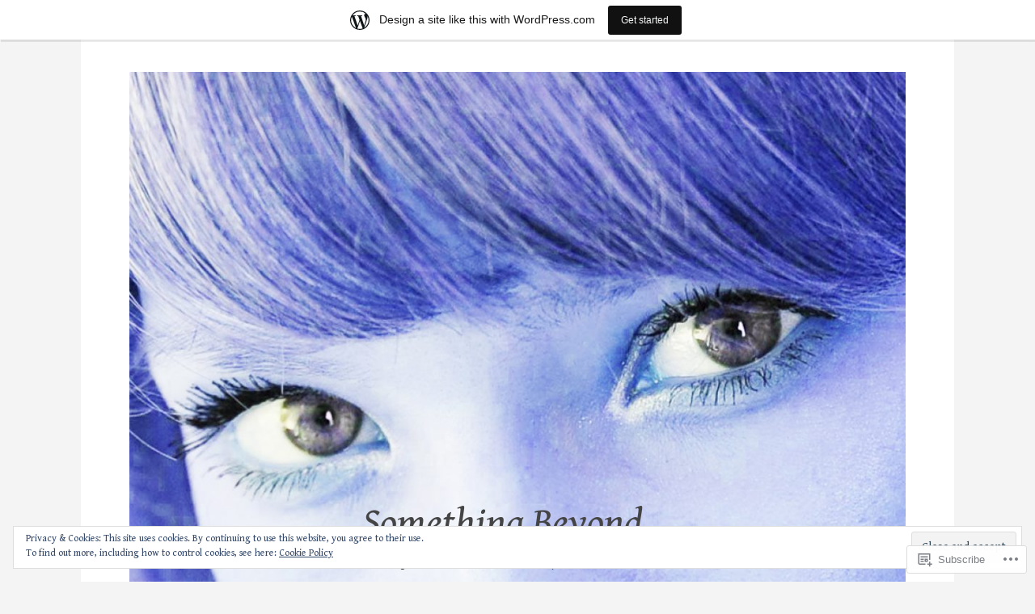

--- FILE ---
content_type: text/html; charset=UTF-8
request_url: https://arifontrodona.wordpress.com/2017/03/
body_size: 33489
content:
<!DOCTYPE html>
<html lang="en">
<head>
<meta charset="UTF-8">
<meta name="viewport" content="width=device-width, initial-scale=1">
<link rel="profile" href="http://gmpg.org/xfn/11">
<link rel="pingback" href="https://arifontrodona.wordpress.com/xmlrpc.php">

<title>March 2017 &#8211; Something Beyond</title>
<script type="text/javascript">
  WebFontConfig = {"google":{"families":["Gentium+Book+Basic:i:latin,latin-ext","Gentium+Book+Basic:r,i,b,bi:latin,latin-ext"]},"api_url":"https:\/\/fonts-api.wp.com\/css"};
  (function() {
    var wf = document.createElement('script');
    wf.src = '/wp-content/plugins/custom-fonts/js/webfont.js';
    wf.type = 'text/javascript';
    wf.async = 'true';
    var s = document.getElementsByTagName('script')[0];
    s.parentNode.insertBefore(wf, s);
	})();
</script><style id="jetpack-custom-fonts-css">.wf-active body, .wf-active button, .wf-active input, .wf-active select, .wf-active textarea{font-family:"Gentium Book Basic",serif}.wf-active .main-navigation{font-family:"Gentium Book Basic",serif}.wf-active .post-nav{font-family:"Gentium Book Basic",serif}.wf-active h1{font-style:italic;font-weight:400}.wf-active h1, .wf-active h2, .wf-active h3, .wf-active h4, .wf-active h5, .wf-active h6{font-family:"Gentium Book Basic",serif;font-style:italic;font-weight:400}.wf-active h1{font-style:italic;font-weight:400}.wf-active h2{font-style:italic;font-weight:400}.wf-active h3{font-style:italic;font-weight:400}.wf-active h4{font-style:italic;font-weight:400}.wf-active h5{font-style:italic;font-weight:400}.wf-active h6{font-style:italic;font-weight:400}.wf-active h2.site-description{font-weight:400;font-style:italic}.wf-active h2.comments-title{font-style:italic;font-weight:400}.wf-active h2.widget-title{font-weight:400;font-style:italic}.wf-active h3.comment-reply-title{font-style:italic;font-weight:400}.wf-active h1.page-title{font-style:italic;font-weight:400}.wf-active h2.entry-title{font-style:italic;font-weight:400}.wf-active h2.author-heading, .wf-active h2.author-title{font-style:italic;font-weight:400}.wf-active blockquote{font-family:"Gentium Book Basic",serif;font-style:italic;font-weight:400}.wf-active blockquote > blockquote{font-style:italic;font-weight:400}.wf-active blockquote cite{font-style:italic;font-weight:400}.wf-active .action-text{font-family:"Gentium Book Basic",serif;font-weight:400;font-style:italic}.wf-active .action-text:before{font-family:"Gentium Book Basic",serif;font-style:italic;font-weight:400}.wf-active .toggle-on .action-text:before{font-style:italic;font-weight:400}.wf-active .post-title{font-family:"Gentium Book Basic",serif;font-style:italic;font-weight:400}.wf-active .nav-links a{font-family:"Gentium Book Basic",serif;font-style:italic;font-weight:400}.wf-active .footer-tags a{font-family:"Gentium Book Basic",serif;font-style:italic;font-weight:400}.wf-active a.stickypost-link{font-family:"Gentium Book Basic",serif;font-style:italic;font-weight:400}.wf-active h2.widget-title{font-weight:400;font-style:italic}.wf-active .widget_goodreads h2{font-style:italic;font-weight:400}@media only screen and (min-width: 50em){.wf-active h2.entry-title{font-style:italic;font-weight:400}}</style>
<meta name='robots' content='max-image-preview:large' />
<link rel='dns-prefetch' href='//s0.wp.com' />
<link rel='dns-prefetch' href='//fonts-api.wp.com' />
<link rel='dns-prefetch' href='//af.pubmine.com' />
<link rel="alternate" type="application/rss+xml" title="Something Beyond &raquo; Feed" href="https://arifontrodona.wordpress.com/feed/" />
<link rel="alternate" type="application/rss+xml" title="Something Beyond &raquo; Comments Feed" href="https://arifontrodona.wordpress.com/comments/feed/" />
	<script type="text/javascript">
		/* <![CDATA[ */
		function addLoadEvent(func) {
			var oldonload = window.onload;
			if (typeof window.onload != 'function') {
				window.onload = func;
			} else {
				window.onload = function () {
					oldonload();
					func();
				}
			}
		}
		/* ]]> */
	</script>
	<link crossorigin='anonymous' rel='stylesheet' id='all-css-0-1' href='/_static/??-eJxlje8KwjAMxF/IGodS8YP4LF0XS9b0D0vK2Nu7gcrEL4HL3f0O5mp8yYpZITVTuQXKAjMNAVUA2+qWSGjYzaCYKjtFAdGF8ehFDrAD9FzCF5HcFFEpB9O7Cdbo7+evvFsfUavz8a0hlbKdofG6TPlJmRSN+Kkwf/Sy8R7p3l1tZy+nmz2PL8nCUdI=&cssminify=yes' type='text/css' media='all' />
<style id='wp-emoji-styles-inline-css'>

	img.wp-smiley, img.emoji {
		display: inline !important;
		border: none !important;
		box-shadow: none !important;
		height: 1em !important;
		width: 1em !important;
		margin: 0 0.07em !important;
		vertical-align: -0.1em !important;
		background: none !important;
		padding: 0 !important;
	}
/*# sourceURL=wp-emoji-styles-inline-css */
</style>
<link crossorigin='anonymous' rel='stylesheet' id='all-css-2-1' href='/wp-content/plugins/gutenberg-core/v22.2.0/build/styles/block-library/style.css?m=1764855221i&cssminify=yes' type='text/css' media='all' />
<style id='wp-block-library-inline-css'>
.has-text-align-justify {
	text-align:justify;
}
.has-text-align-justify{text-align:justify;}

/*# sourceURL=wp-block-library-inline-css */
</style><style id='global-styles-inline-css'>
:root{--wp--preset--aspect-ratio--square: 1;--wp--preset--aspect-ratio--4-3: 4/3;--wp--preset--aspect-ratio--3-4: 3/4;--wp--preset--aspect-ratio--3-2: 3/2;--wp--preset--aspect-ratio--2-3: 2/3;--wp--preset--aspect-ratio--16-9: 16/9;--wp--preset--aspect-ratio--9-16: 9/16;--wp--preset--color--black: #000000;--wp--preset--color--cyan-bluish-gray: #abb8c3;--wp--preset--color--white: #ffffff;--wp--preset--color--pale-pink: #f78da7;--wp--preset--color--vivid-red: #cf2e2e;--wp--preset--color--luminous-vivid-orange: #ff6900;--wp--preset--color--luminous-vivid-amber: #fcb900;--wp--preset--color--light-green-cyan: #7bdcb5;--wp--preset--color--vivid-green-cyan: #00d084;--wp--preset--color--pale-cyan-blue: #8ed1fc;--wp--preset--color--vivid-cyan-blue: #0693e3;--wp--preset--color--vivid-purple: #9b51e0;--wp--preset--gradient--vivid-cyan-blue-to-vivid-purple: linear-gradient(135deg,rgb(6,147,227) 0%,rgb(155,81,224) 100%);--wp--preset--gradient--light-green-cyan-to-vivid-green-cyan: linear-gradient(135deg,rgb(122,220,180) 0%,rgb(0,208,130) 100%);--wp--preset--gradient--luminous-vivid-amber-to-luminous-vivid-orange: linear-gradient(135deg,rgb(252,185,0) 0%,rgb(255,105,0) 100%);--wp--preset--gradient--luminous-vivid-orange-to-vivid-red: linear-gradient(135deg,rgb(255,105,0) 0%,rgb(207,46,46) 100%);--wp--preset--gradient--very-light-gray-to-cyan-bluish-gray: linear-gradient(135deg,rgb(238,238,238) 0%,rgb(169,184,195) 100%);--wp--preset--gradient--cool-to-warm-spectrum: linear-gradient(135deg,rgb(74,234,220) 0%,rgb(151,120,209) 20%,rgb(207,42,186) 40%,rgb(238,44,130) 60%,rgb(251,105,98) 80%,rgb(254,248,76) 100%);--wp--preset--gradient--blush-light-purple: linear-gradient(135deg,rgb(255,206,236) 0%,rgb(152,150,240) 100%);--wp--preset--gradient--blush-bordeaux: linear-gradient(135deg,rgb(254,205,165) 0%,rgb(254,45,45) 50%,rgb(107,0,62) 100%);--wp--preset--gradient--luminous-dusk: linear-gradient(135deg,rgb(255,203,112) 0%,rgb(199,81,192) 50%,rgb(65,88,208) 100%);--wp--preset--gradient--pale-ocean: linear-gradient(135deg,rgb(255,245,203) 0%,rgb(182,227,212) 50%,rgb(51,167,181) 100%);--wp--preset--gradient--electric-grass: linear-gradient(135deg,rgb(202,248,128) 0%,rgb(113,206,126) 100%);--wp--preset--gradient--midnight: linear-gradient(135deg,rgb(2,3,129) 0%,rgb(40,116,252) 100%);--wp--preset--font-size--small: 13px;--wp--preset--font-size--medium: 20px;--wp--preset--font-size--large: 36px;--wp--preset--font-size--x-large: 42px;--wp--preset--font-family--albert-sans: 'Albert Sans', sans-serif;--wp--preset--font-family--alegreya: Alegreya, serif;--wp--preset--font-family--arvo: Arvo, serif;--wp--preset--font-family--bodoni-moda: 'Bodoni Moda', serif;--wp--preset--font-family--bricolage-grotesque: 'Bricolage Grotesque', sans-serif;--wp--preset--font-family--cabin: Cabin, sans-serif;--wp--preset--font-family--chivo: Chivo, sans-serif;--wp--preset--font-family--commissioner: Commissioner, sans-serif;--wp--preset--font-family--cormorant: Cormorant, serif;--wp--preset--font-family--courier-prime: 'Courier Prime', monospace;--wp--preset--font-family--crimson-pro: 'Crimson Pro', serif;--wp--preset--font-family--dm-mono: 'DM Mono', monospace;--wp--preset--font-family--dm-sans: 'DM Sans', sans-serif;--wp--preset--font-family--dm-serif-display: 'DM Serif Display', serif;--wp--preset--font-family--domine: Domine, serif;--wp--preset--font-family--eb-garamond: 'EB Garamond', serif;--wp--preset--font-family--epilogue: Epilogue, sans-serif;--wp--preset--font-family--fahkwang: Fahkwang, sans-serif;--wp--preset--font-family--figtree: Figtree, sans-serif;--wp--preset--font-family--fira-sans: 'Fira Sans', sans-serif;--wp--preset--font-family--fjalla-one: 'Fjalla One', sans-serif;--wp--preset--font-family--fraunces: Fraunces, serif;--wp--preset--font-family--gabarito: Gabarito, system-ui;--wp--preset--font-family--ibm-plex-mono: 'IBM Plex Mono', monospace;--wp--preset--font-family--ibm-plex-sans: 'IBM Plex Sans', sans-serif;--wp--preset--font-family--ibarra-real-nova: 'Ibarra Real Nova', serif;--wp--preset--font-family--instrument-serif: 'Instrument Serif', serif;--wp--preset--font-family--inter: Inter, sans-serif;--wp--preset--font-family--josefin-sans: 'Josefin Sans', sans-serif;--wp--preset--font-family--jost: Jost, sans-serif;--wp--preset--font-family--libre-baskerville: 'Libre Baskerville', serif;--wp--preset--font-family--libre-franklin: 'Libre Franklin', sans-serif;--wp--preset--font-family--literata: Literata, serif;--wp--preset--font-family--lora: Lora, serif;--wp--preset--font-family--merriweather: Merriweather, serif;--wp--preset--font-family--montserrat: Montserrat, sans-serif;--wp--preset--font-family--newsreader: Newsreader, serif;--wp--preset--font-family--noto-sans-mono: 'Noto Sans Mono', sans-serif;--wp--preset--font-family--nunito: Nunito, sans-serif;--wp--preset--font-family--open-sans: 'Open Sans', sans-serif;--wp--preset--font-family--overpass: Overpass, sans-serif;--wp--preset--font-family--pt-serif: 'PT Serif', serif;--wp--preset--font-family--petrona: Petrona, serif;--wp--preset--font-family--piazzolla: Piazzolla, serif;--wp--preset--font-family--playfair-display: 'Playfair Display', serif;--wp--preset--font-family--plus-jakarta-sans: 'Plus Jakarta Sans', sans-serif;--wp--preset--font-family--poppins: Poppins, sans-serif;--wp--preset--font-family--raleway: Raleway, sans-serif;--wp--preset--font-family--roboto: Roboto, sans-serif;--wp--preset--font-family--roboto-slab: 'Roboto Slab', serif;--wp--preset--font-family--rubik: Rubik, sans-serif;--wp--preset--font-family--rufina: Rufina, serif;--wp--preset--font-family--sora: Sora, sans-serif;--wp--preset--font-family--source-sans-3: 'Source Sans 3', sans-serif;--wp--preset--font-family--source-serif-4: 'Source Serif 4', serif;--wp--preset--font-family--space-mono: 'Space Mono', monospace;--wp--preset--font-family--syne: Syne, sans-serif;--wp--preset--font-family--texturina: Texturina, serif;--wp--preset--font-family--urbanist: Urbanist, sans-serif;--wp--preset--font-family--work-sans: 'Work Sans', sans-serif;--wp--preset--spacing--20: 0.44rem;--wp--preset--spacing--30: 0.67rem;--wp--preset--spacing--40: 1rem;--wp--preset--spacing--50: 1.5rem;--wp--preset--spacing--60: 2.25rem;--wp--preset--spacing--70: 3.38rem;--wp--preset--spacing--80: 5.06rem;--wp--preset--shadow--natural: 6px 6px 9px rgba(0, 0, 0, 0.2);--wp--preset--shadow--deep: 12px 12px 50px rgba(0, 0, 0, 0.4);--wp--preset--shadow--sharp: 6px 6px 0px rgba(0, 0, 0, 0.2);--wp--preset--shadow--outlined: 6px 6px 0px -3px rgb(255, 255, 255), 6px 6px rgb(0, 0, 0);--wp--preset--shadow--crisp: 6px 6px 0px rgb(0, 0, 0);}:where(.is-layout-flex){gap: 0.5em;}:where(.is-layout-grid){gap: 0.5em;}body .is-layout-flex{display: flex;}.is-layout-flex{flex-wrap: wrap;align-items: center;}.is-layout-flex > :is(*, div){margin: 0;}body .is-layout-grid{display: grid;}.is-layout-grid > :is(*, div){margin: 0;}:where(.wp-block-columns.is-layout-flex){gap: 2em;}:where(.wp-block-columns.is-layout-grid){gap: 2em;}:where(.wp-block-post-template.is-layout-flex){gap: 1.25em;}:where(.wp-block-post-template.is-layout-grid){gap: 1.25em;}.has-black-color{color: var(--wp--preset--color--black) !important;}.has-cyan-bluish-gray-color{color: var(--wp--preset--color--cyan-bluish-gray) !important;}.has-white-color{color: var(--wp--preset--color--white) !important;}.has-pale-pink-color{color: var(--wp--preset--color--pale-pink) !important;}.has-vivid-red-color{color: var(--wp--preset--color--vivid-red) !important;}.has-luminous-vivid-orange-color{color: var(--wp--preset--color--luminous-vivid-orange) !important;}.has-luminous-vivid-amber-color{color: var(--wp--preset--color--luminous-vivid-amber) !important;}.has-light-green-cyan-color{color: var(--wp--preset--color--light-green-cyan) !important;}.has-vivid-green-cyan-color{color: var(--wp--preset--color--vivid-green-cyan) !important;}.has-pale-cyan-blue-color{color: var(--wp--preset--color--pale-cyan-blue) !important;}.has-vivid-cyan-blue-color{color: var(--wp--preset--color--vivid-cyan-blue) !important;}.has-vivid-purple-color{color: var(--wp--preset--color--vivid-purple) !important;}.has-black-background-color{background-color: var(--wp--preset--color--black) !important;}.has-cyan-bluish-gray-background-color{background-color: var(--wp--preset--color--cyan-bluish-gray) !important;}.has-white-background-color{background-color: var(--wp--preset--color--white) !important;}.has-pale-pink-background-color{background-color: var(--wp--preset--color--pale-pink) !important;}.has-vivid-red-background-color{background-color: var(--wp--preset--color--vivid-red) !important;}.has-luminous-vivid-orange-background-color{background-color: var(--wp--preset--color--luminous-vivid-orange) !important;}.has-luminous-vivid-amber-background-color{background-color: var(--wp--preset--color--luminous-vivid-amber) !important;}.has-light-green-cyan-background-color{background-color: var(--wp--preset--color--light-green-cyan) !important;}.has-vivid-green-cyan-background-color{background-color: var(--wp--preset--color--vivid-green-cyan) !important;}.has-pale-cyan-blue-background-color{background-color: var(--wp--preset--color--pale-cyan-blue) !important;}.has-vivid-cyan-blue-background-color{background-color: var(--wp--preset--color--vivid-cyan-blue) !important;}.has-vivid-purple-background-color{background-color: var(--wp--preset--color--vivid-purple) !important;}.has-black-border-color{border-color: var(--wp--preset--color--black) !important;}.has-cyan-bluish-gray-border-color{border-color: var(--wp--preset--color--cyan-bluish-gray) !important;}.has-white-border-color{border-color: var(--wp--preset--color--white) !important;}.has-pale-pink-border-color{border-color: var(--wp--preset--color--pale-pink) !important;}.has-vivid-red-border-color{border-color: var(--wp--preset--color--vivid-red) !important;}.has-luminous-vivid-orange-border-color{border-color: var(--wp--preset--color--luminous-vivid-orange) !important;}.has-luminous-vivid-amber-border-color{border-color: var(--wp--preset--color--luminous-vivid-amber) !important;}.has-light-green-cyan-border-color{border-color: var(--wp--preset--color--light-green-cyan) !important;}.has-vivid-green-cyan-border-color{border-color: var(--wp--preset--color--vivid-green-cyan) !important;}.has-pale-cyan-blue-border-color{border-color: var(--wp--preset--color--pale-cyan-blue) !important;}.has-vivid-cyan-blue-border-color{border-color: var(--wp--preset--color--vivid-cyan-blue) !important;}.has-vivid-purple-border-color{border-color: var(--wp--preset--color--vivid-purple) !important;}.has-vivid-cyan-blue-to-vivid-purple-gradient-background{background: var(--wp--preset--gradient--vivid-cyan-blue-to-vivid-purple) !important;}.has-light-green-cyan-to-vivid-green-cyan-gradient-background{background: var(--wp--preset--gradient--light-green-cyan-to-vivid-green-cyan) !important;}.has-luminous-vivid-amber-to-luminous-vivid-orange-gradient-background{background: var(--wp--preset--gradient--luminous-vivid-amber-to-luminous-vivid-orange) !important;}.has-luminous-vivid-orange-to-vivid-red-gradient-background{background: var(--wp--preset--gradient--luminous-vivid-orange-to-vivid-red) !important;}.has-very-light-gray-to-cyan-bluish-gray-gradient-background{background: var(--wp--preset--gradient--very-light-gray-to-cyan-bluish-gray) !important;}.has-cool-to-warm-spectrum-gradient-background{background: var(--wp--preset--gradient--cool-to-warm-spectrum) !important;}.has-blush-light-purple-gradient-background{background: var(--wp--preset--gradient--blush-light-purple) !important;}.has-blush-bordeaux-gradient-background{background: var(--wp--preset--gradient--blush-bordeaux) !important;}.has-luminous-dusk-gradient-background{background: var(--wp--preset--gradient--luminous-dusk) !important;}.has-pale-ocean-gradient-background{background: var(--wp--preset--gradient--pale-ocean) !important;}.has-electric-grass-gradient-background{background: var(--wp--preset--gradient--electric-grass) !important;}.has-midnight-gradient-background{background: var(--wp--preset--gradient--midnight) !important;}.has-small-font-size{font-size: var(--wp--preset--font-size--small) !important;}.has-medium-font-size{font-size: var(--wp--preset--font-size--medium) !important;}.has-large-font-size{font-size: var(--wp--preset--font-size--large) !important;}.has-x-large-font-size{font-size: var(--wp--preset--font-size--x-large) !important;}.has-albert-sans-font-family{font-family: var(--wp--preset--font-family--albert-sans) !important;}.has-alegreya-font-family{font-family: var(--wp--preset--font-family--alegreya) !important;}.has-arvo-font-family{font-family: var(--wp--preset--font-family--arvo) !important;}.has-bodoni-moda-font-family{font-family: var(--wp--preset--font-family--bodoni-moda) !important;}.has-bricolage-grotesque-font-family{font-family: var(--wp--preset--font-family--bricolage-grotesque) !important;}.has-cabin-font-family{font-family: var(--wp--preset--font-family--cabin) !important;}.has-chivo-font-family{font-family: var(--wp--preset--font-family--chivo) !important;}.has-commissioner-font-family{font-family: var(--wp--preset--font-family--commissioner) !important;}.has-cormorant-font-family{font-family: var(--wp--preset--font-family--cormorant) !important;}.has-courier-prime-font-family{font-family: var(--wp--preset--font-family--courier-prime) !important;}.has-crimson-pro-font-family{font-family: var(--wp--preset--font-family--crimson-pro) !important;}.has-dm-mono-font-family{font-family: var(--wp--preset--font-family--dm-mono) !important;}.has-dm-sans-font-family{font-family: var(--wp--preset--font-family--dm-sans) !important;}.has-dm-serif-display-font-family{font-family: var(--wp--preset--font-family--dm-serif-display) !important;}.has-domine-font-family{font-family: var(--wp--preset--font-family--domine) !important;}.has-eb-garamond-font-family{font-family: var(--wp--preset--font-family--eb-garamond) !important;}.has-epilogue-font-family{font-family: var(--wp--preset--font-family--epilogue) !important;}.has-fahkwang-font-family{font-family: var(--wp--preset--font-family--fahkwang) !important;}.has-figtree-font-family{font-family: var(--wp--preset--font-family--figtree) !important;}.has-fira-sans-font-family{font-family: var(--wp--preset--font-family--fira-sans) !important;}.has-fjalla-one-font-family{font-family: var(--wp--preset--font-family--fjalla-one) !important;}.has-fraunces-font-family{font-family: var(--wp--preset--font-family--fraunces) !important;}.has-gabarito-font-family{font-family: var(--wp--preset--font-family--gabarito) !important;}.has-ibm-plex-mono-font-family{font-family: var(--wp--preset--font-family--ibm-plex-mono) !important;}.has-ibm-plex-sans-font-family{font-family: var(--wp--preset--font-family--ibm-plex-sans) !important;}.has-ibarra-real-nova-font-family{font-family: var(--wp--preset--font-family--ibarra-real-nova) !important;}.has-instrument-serif-font-family{font-family: var(--wp--preset--font-family--instrument-serif) !important;}.has-inter-font-family{font-family: var(--wp--preset--font-family--inter) !important;}.has-josefin-sans-font-family{font-family: var(--wp--preset--font-family--josefin-sans) !important;}.has-jost-font-family{font-family: var(--wp--preset--font-family--jost) !important;}.has-libre-baskerville-font-family{font-family: var(--wp--preset--font-family--libre-baskerville) !important;}.has-libre-franklin-font-family{font-family: var(--wp--preset--font-family--libre-franklin) !important;}.has-literata-font-family{font-family: var(--wp--preset--font-family--literata) !important;}.has-lora-font-family{font-family: var(--wp--preset--font-family--lora) !important;}.has-merriweather-font-family{font-family: var(--wp--preset--font-family--merriweather) !important;}.has-montserrat-font-family{font-family: var(--wp--preset--font-family--montserrat) !important;}.has-newsreader-font-family{font-family: var(--wp--preset--font-family--newsreader) !important;}.has-noto-sans-mono-font-family{font-family: var(--wp--preset--font-family--noto-sans-mono) !important;}.has-nunito-font-family{font-family: var(--wp--preset--font-family--nunito) !important;}.has-open-sans-font-family{font-family: var(--wp--preset--font-family--open-sans) !important;}.has-overpass-font-family{font-family: var(--wp--preset--font-family--overpass) !important;}.has-pt-serif-font-family{font-family: var(--wp--preset--font-family--pt-serif) !important;}.has-petrona-font-family{font-family: var(--wp--preset--font-family--petrona) !important;}.has-piazzolla-font-family{font-family: var(--wp--preset--font-family--piazzolla) !important;}.has-playfair-display-font-family{font-family: var(--wp--preset--font-family--playfair-display) !important;}.has-plus-jakarta-sans-font-family{font-family: var(--wp--preset--font-family--plus-jakarta-sans) !important;}.has-poppins-font-family{font-family: var(--wp--preset--font-family--poppins) !important;}.has-raleway-font-family{font-family: var(--wp--preset--font-family--raleway) !important;}.has-roboto-font-family{font-family: var(--wp--preset--font-family--roboto) !important;}.has-roboto-slab-font-family{font-family: var(--wp--preset--font-family--roboto-slab) !important;}.has-rubik-font-family{font-family: var(--wp--preset--font-family--rubik) !important;}.has-rufina-font-family{font-family: var(--wp--preset--font-family--rufina) !important;}.has-sora-font-family{font-family: var(--wp--preset--font-family--sora) !important;}.has-source-sans-3-font-family{font-family: var(--wp--preset--font-family--source-sans-3) !important;}.has-source-serif-4-font-family{font-family: var(--wp--preset--font-family--source-serif-4) !important;}.has-space-mono-font-family{font-family: var(--wp--preset--font-family--space-mono) !important;}.has-syne-font-family{font-family: var(--wp--preset--font-family--syne) !important;}.has-texturina-font-family{font-family: var(--wp--preset--font-family--texturina) !important;}.has-urbanist-font-family{font-family: var(--wp--preset--font-family--urbanist) !important;}.has-work-sans-font-family{font-family: var(--wp--preset--font-family--work-sans) !important;}
/*# sourceURL=global-styles-inline-css */
</style>

<style id='classic-theme-styles-inline-css'>
/*! This file is auto-generated */
.wp-block-button__link{color:#fff;background-color:#32373c;border-radius:9999px;box-shadow:none;text-decoration:none;padding:calc(.667em + 2px) calc(1.333em + 2px);font-size:1.125em}.wp-block-file__button{background:#32373c;color:#fff;text-decoration:none}
/*# sourceURL=/wp-includes/css/classic-themes.min.css */
</style>
<link crossorigin='anonymous' rel='stylesheet' id='all-css-4-1' href='/_static/??-eJx9jUsOwjAMRC+EY6UgCAvEWZrEKoG4jWq3hduTLvisurFG1nszuBQIQ6/UK5Y8dakXDIPPQ3gINsY6Y0ESl0ww0mwOGJPolwDRVyYTRHb4V8QT/LpGqn8ura4EU0wtZeKKbWlLih1p1eWTQem5rZQ6A96XkUSgXk4Tg97qlqzelS/26KzbN835dH8DjlpbIA==&cssminify=yes' type='text/css' media='all' />
<link rel='stylesheet' id='sapor-fonts-css' href='https://fonts-api.wp.com/css?family=PT+Sans%3A400%2C700%2C400italic%2C700italic%7CPT+Serif%3A400%2C700%2C400italic%2C700italic&#038;subset=latin%2Clatin-ext' media='all' />
<link crossorigin='anonymous' rel='stylesheet' id='all-css-6-1' href='/_static/??-eJx9juEKwjAMhF/IGqaT+Ud8FOlKrJ1tUpoU8e2tIjiY7N995C538MjGMSmSgt4woUCuI4jNXED0GXHrRDYws6Vqcqw+kMCEmq27fxkSM8ElkAOPhCW0hPyXi6eL7mZod8dprb/gGNk36T/+H66FPLKJ7KyGtnYO5hptKO/oOZ264bDfHfuh66cXn7dtRA==&cssminify=yes' type='text/css' media='all' />
<link crossorigin='anonymous' rel='stylesheet' id='print-css-7-1' href='/wp-content/mu-plugins/global-print/global-print.css?m=1465851035i&cssminify=yes' type='text/css' media='print' />
<style id='jetpack-global-styles-frontend-style-inline-css'>
:root { --font-headings: unset; --font-base: unset; --font-headings-default: -apple-system,BlinkMacSystemFont,"Segoe UI",Roboto,Oxygen-Sans,Ubuntu,Cantarell,"Helvetica Neue",sans-serif; --font-base-default: -apple-system,BlinkMacSystemFont,"Segoe UI",Roboto,Oxygen-Sans,Ubuntu,Cantarell,"Helvetica Neue",sans-serif;}
/*# sourceURL=jetpack-global-styles-frontend-style-inline-css */
</style>
<link crossorigin='anonymous' rel='stylesheet' id='all-css-10-1' href='/wp-content/themes/h4/global.css?m=1420737423i&cssminify=yes' type='text/css' media='all' />
<script type="text/javascript" id="wpcom-actionbar-placeholder-js-extra">
/* <![CDATA[ */
var actionbardata = {"siteID":"102110996","postID":"0","siteURL":"https://arifontrodona.wordpress.com","xhrURL":"https://arifontrodona.wordpress.com/wp-admin/admin-ajax.php","nonce":"2b4b87fe72","isLoggedIn":"","statusMessage":"","subsEmailDefault":"instantly","proxyScriptUrl":"https://s0.wp.com/wp-content/js/wpcom-proxy-request.js?m=1513050504i&amp;ver=20211021","i18n":{"followedText":"New posts from this site will now appear in your \u003Ca href=\"https://wordpress.com/reader\"\u003EReader\u003C/a\u003E","foldBar":"Collapse this bar","unfoldBar":"Expand this bar","shortLinkCopied":"Shortlink copied to clipboard."}};
//# sourceURL=wpcom-actionbar-placeholder-js-extra
/* ]]> */
</script>
<script type="text/javascript" id="jetpack-mu-wpcom-settings-js-before">
/* <![CDATA[ */
var JETPACK_MU_WPCOM_SETTINGS = {"assetsUrl":"https://s0.wp.com/wp-content/mu-plugins/jetpack-mu-wpcom-plugin/moon/jetpack_vendor/automattic/jetpack-mu-wpcom/src/build/"};
//# sourceURL=jetpack-mu-wpcom-settings-js-before
/* ]]> */
</script>
<script crossorigin='anonymous' type='text/javascript'  src='/_static/??-eJyFjcsOwiAQRX/I6dSa+lgYvwWBEAgMOAPW/n3bqIk7V2dxT87FqYDOVC1VDIIcKxTOr7kLssN186RjM1a2MTya5fmDLnn6K0HyjlW1v/L37R6zgxKb8yQ4ZTbKCOioRN4hnQo+hw1AmcCZwmvilq7709CPh/54voQFmNpFWg=='></script>
<script type="text/javascript" id="rlt-proxy-js-after">
/* <![CDATA[ */
	rltInitialize( {"token":null,"iframeOrigins":["https:\/\/widgets.wp.com"]} );
//# sourceURL=rlt-proxy-js-after
/* ]]> */
</script>
<link rel="EditURI" type="application/rsd+xml" title="RSD" href="https://arifontrodona.wordpress.com/xmlrpc.php?rsd" />
<meta name="generator" content="WordPress.com" />

<!-- Jetpack Open Graph Tags -->
<meta property="og:type" content="website" />
<meta property="og:title" content="March 2017 &#8211; Something Beyond" />
<meta property="og:site_name" content="Something Beyond" />
<meta property="og:image" content="https://secure.gravatar.com/blavatar/85984e6cc9225da02113cf8d4e801842a2afa643e7ef87a00970706a12e0b928?s=200&#038;ts=1768780716" />
<meta property="og:image:width" content="200" />
<meta property="og:image:height" content="200" />
<meta property="og:image:alt" content="" />
<meta property="og:locale" content="en_US" />
<meta property="fb:app_id" content="249643311490" />

<!-- End Jetpack Open Graph Tags -->
<link rel="shortcut icon" type="image/x-icon" href="https://secure.gravatar.com/blavatar/85984e6cc9225da02113cf8d4e801842a2afa643e7ef87a00970706a12e0b928?s=32" sizes="16x16" />
<link rel="icon" type="image/x-icon" href="https://secure.gravatar.com/blavatar/85984e6cc9225da02113cf8d4e801842a2afa643e7ef87a00970706a12e0b928?s=32" sizes="16x16" />
<link rel="apple-touch-icon" href="https://secure.gravatar.com/blavatar/85984e6cc9225da02113cf8d4e801842a2afa643e7ef87a00970706a12e0b928?s=114" />
<link rel='openid.server' href='https://arifontrodona.wordpress.com/?openidserver=1' />
<link rel='openid.delegate' href='https://arifontrodona.wordpress.com/' />
<link rel="search" type="application/opensearchdescription+xml" href="https://arifontrodona.wordpress.com/osd.xml" title="Something Beyond" />
<link rel="search" type="application/opensearchdescription+xml" href="https://s1.wp.com/opensearch.xml" title="WordPress.com" />
<meta name="theme-color" content="#f4f4f4" />
<style type="text/css">.recentcomments a{display:inline !important;padding:0 !important;margin:0 !important;}</style>		<style type="text/css">
			.recentcomments a {
				display: inline !important;
				padding: 0 !important;
				margin: 0 !important;
			}

			table.recentcommentsavatartop img.avatar, table.recentcommentsavatarend img.avatar {
				border: 0px;
				margin: 0;
			}

			table.recentcommentsavatartop a, table.recentcommentsavatarend a {
				border: 0px !important;
				background-color: transparent !important;
			}

			td.recentcommentsavatarend, td.recentcommentsavatartop {
				padding: 0px 0px 1px 0px;
				margin: 0px;
			}

			td.recentcommentstextend {
				border: none !important;
				padding: 0px 0px 2px 10px;
			}

			.rtl td.recentcommentstextend {
				padding: 0px 10px 2px 0px;
			}

			td.recentcommentstexttop {
				border: none;
				padding: 0px 0px 0px 10px;
			}

			.rtl td.recentcommentstexttop {
				padding: 0px 10px 0px 0px;
			}
		</style>
		<meta name="description" content="10 posts published by Li and Arishej during March 2017" />
<style type="text/css" id="custom-background-css">
body.custom-background { background-color: #f4f4f4; }
</style>
	<script type="text/javascript">
/* <![CDATA[ */
var wa_client = {}; wa_client.cmd = []; wa_client.config = { 'blog_id': 102110996, 'blog_language': 'en', 'is_wordads': false, 'hosting_type': 0, 'afp_account_id': null, 'afp_host_id': 5038568878849053, 'theme': 'pub/sapor', '_': { 'title': 'Advertisement', 'privacy_settings': 'Privacy Settings' }, 'formats': [ 'belowpost', 'bottom_sticky', 'sidebar_sticky_right', 'sidebar', 'gutenberg_rectangle', 'gutenberg_leaderboard', 'gutenberg_mobile_leaderboard', 'gutenberg_skyscraper' ] };
/* ]]> */
</script>
		<script type="text/javascript">

			window.doNotSellCallback = function() {

				var linkElements = [
					'a[href="https://wordpress.com/?ref=footer_blog"]',
					'a[href="https://wordpress.com/?ref=footer_website"]',
					'a[href="https://wordpress.com/?ref=vertical_footer"]',
					'a[href^="https://wordpress.com/?ref=footer_segment_"]',
				].join(',');

				var dnsLink = document.createElement( 'a' );
				dnsLink.href = 'https://wordpress.com/advertising-program-optout/';
				dnsLink.classList.add( 'do-not-sell-link' );
				dnsLink.rel = 'nofollow';
				dnsLink.style.marginLeft = '0.5em';
				dnsLink.textContent = 'Do Not Sell or Share My Personal Information';

				var creditLinks = document.querySelectorAll( linkElements );

				if ( 0 === creditLinks.length ) {
					return false;
				}

				Array.prototype.forEach.call( creditLinks, function( el ) {
					el.insertAdjacentElement( 'afterend', dnsLink );
				});

				return true;
			};

		</script>
		<style type="text/css" id="custom-colors-css">body { background-color: #f4f4f4;}
body, button, input, select, textarea { color: #666666;}
.toggle-on .action-text { color: #2574a9;}
.toggle-on .action-text:before { color: #2574a9;}
button:hover, input[type="button"]:hover, input[type="reset"]:hover, input[type="submit"]:hover { background-color: #2574a9;}
button:hover, input[type="button"]:hover, input[type="reset"]:hover, input[type="submit"]:hover { border: #2574a9;}
button:active, button:focus, input[type="button"]:active, input[type="button"]:focus, input[type="reset"]:active, input[type="reset"]:focus, input[type="submit"]:active, input[type="submit"]:focus { border: #2574a9;}
a.button:hover { background: #2574a9;}
a.button:hover { border: #2574a9;}
a:hover, a:focus, a:active { color: #2574a9;}
a.more-link { color: #2574a9;}
.comment-content a::after, .entry-content a::after, .entry-header a::after, .comment-respond a::after, .site-footer a::after, .entry-meta a::after, .widget_archive a::after, .widget_categories a::after, .widget_links a::after, .widget_meta a::after, .widget_pages a::after, .widget_recent_comments a::after, .widget_recent_entries a::after, .author-info a::after, .nav-links a::after  { color: #2574a9;}
.comment-content a::after, .entry-content a::after, .entry-header a::after, .comment-respond a::after, .site-footer a::after, .entry-meta a::after, .widget_archive a::after, .widget_categories a::after, .widget_links a::after, .widget_meta a::after, .widget_pages a::after, .widget_recent_comments a::after, .widget_recent_entries a::after, .author-info a::after, .nav-links a::after  { background: #2574a9;}
.main-navigation .current_page_item > a, .main-navigation .current-menu-item > a, .main-navigation .current_page_ancestor > a  { color: #2574a9;}
.showsub-toggle:hover:after, .showsub-toggle:focus:after, .showsub-toggle.sub-on:after { color: #2574a9;}
.page-links a { color: #2574a9;}
.nav-links div:hover { color: #2574a9;}
.nav-links a:hover { color: #2574a9;}
.social-links ul a { background: #2574a9;}
.screen-reader-text:hover, .screen-reader-text:active, .screen-reader-text:focus { color: #2574a9;}
.entry-meta a, .site-footer a:hover { color: #2574a9;}
a.comment-reply-link, a:visited .comment-reply-link { color: #2574a9;}
#infinite-handle span:hover { border: #2574a9;}
#infinite-handle span:hover { color: #2574a9;}
.footer-tags a:hover { background: #2574a9;}
::selection { background: #2574a9;}
::moz-selection { background: #2574a9;}
.menu-toggle:hover .action-text { color: #FFFFFE;}
.menu-toggle:hover .action-text:before { color: #FFFFFE;}
h1, h2, h3, h4, h5, h6  { color: #2574a9;}
blockquote  { color: #2574a9;}
</style>
<script type="text/javascript">
	window.google_analytics_uacct = "UA-52447-2";
</script>

<script type="text/javascript">
	var _gaq = _gaq || [];
	_gaq.push(['_setAccount', 'UA-52447-2']);
	_gaq.push(['_gat._anonymizeIp']);
	_gaq.push(['_setDomainName', 'wordpress.com']);
	_gaq.push(['_initData']);
	_gaq.push(['_trackPageview']);

	(function() {
		var ga = document.createElement('script'); ga.type = 'text/javascript'; ga.async = true;
		ga.src = ('https:' == document.location.protocol ? 'https://ssl' : 'http://www') + '.google-analytics.com/ga.js';
		(document.getElementsByTagName('head')[0] || document.getElementsByTagName('body')[0]).appendChild(ga);
	})();
</script>
<link crossorigin='anonymous' rel='stylesheet' id='all-css-0-3' href='/_static/??-eJydjdsKwjAQRH/IuFQr9UX8FGmTJaTdZEN2Q+jfq3h5FOnTcIbhDLRsLCfFpBCryVR9SAIzah7t8maIzAluIVmYiO0iIC1kLHsrsoP/DZFdJRSwY+EqSN/Rp9gq1EDojB+JsKy/aOtBC86jPpKLywVFTGZR86pBdCV8qq/x0g2n4+HcD10/3wHDyIPF&cssminify=yes' type='text/css' media='all' />
</head>

<body class="archive date custom-background wp-custom-logo wp-theme-pubsapor customizer-styles-applied group-blog onesidebar jetpack-reblog-enabled has-site-logo has-marketing-bar has-marketing-bar-theme-sapor">

<div id="small-devices" class="device-bar">
	<button class="menu-toggle" aria-expanded="false" ><span class="screen-reader-text">Show</span><span class="action-text">Show</span></button>
</div>
<div id="page" class="hfeed site">
	<a class="skip-link screen-reader-text" href="#content">Skip to content</a>

	<header id="masthead" class="site-header" role="banner">

					<div id="header-image" class="custom-header">
				<div class="header-wrapper">
					<div class="site-branding">
						<h1 class="site-title"><a href="https://arifontrodona.wordpress.com/" rel="home">Something Beyond</a></h1>
						<h2 class="site-description">Poetry, Death, Deviant Life</h2>
					</div><!-- .site-branding -->
				</div><!-- .header-wrapper -->
				<img src="https://arifontrodona.wordpress.com/wp-content/uploads/2017/07/cropped-arf-very_high_0430-cl-ret5.jpg" width="1080" height="800" alt="">
			</div><!-- #header-image .custom-header -->
			</header><!-- #masthead -->


	<div id="content" class="site-content">

	<div id="primary" class="content-area">
		<main id="main" class="site-main" role="main">

		
			<header class="page-header">
				<h1 class="page-title">Month: <span>March 2017</span></h1>			</header><!-- .page-header -->

						
				
<article id="post-6749" class="post-6749 post type-post status-publish format-standard has-post-thumbnail hentry category-death category-memory tag-hayao-miyazaki tag-salvador-dali">
	<div class="entry-wrapper">
		
	<div class="featured-image">
				<a class="featured-link" href="https://arifontrodona.wordpress.com/2017/03/31/hearty-apologies/" aria-hidden="true">
			<img width="900" height="484" src="https://arifontrodona.wordpress.com/wp-content/uploads/2017/03/hearty-apologies.jpg?w=900" class="attachment-sapor-featured-image size-sapor-featured-image wp-post-image" alt="Hearty Apologies" decoding="async" srcset="https://arifontrodona.wordpress.com/wp-content/uploads/2017/03/hearty-apologies.jpg?w=900 900w, https://arifontrodona.wordpress.com/wp-content/uploads/2017/03/hearty-apologies.jpg?w=150 150w, https://arifontrodona.wordpress.com/wp-content/uploads/2017/03/hearty-apologies.jpg?w=300 300w, https://arifontrodona.wordpress.com/wp-content/uploads/2017/03/hearty-apologies.jpg?w=768 768w, https://arifontrodona.wordpress.com/wp-content/uploads/2017/03/hearty-apologies.jpg?w=1024 1024w, https://arifontrodona.wordpress.com/wp-content/uploads/2017/03/hearty-apologies.jpg 1280w" sizes="(max-width: 900px) 100vw, 900px" data-attachment-id="6757" data-permalink="https://arifontrodona.wordpress.com/2017/03/31/hearty-apologies/hearty-apologies/" data-orig-file="https://arifontrodona.wordpress.com/wp-content/uploads/2017/03/hearty-apologies.jpg" data-orig-size="1280,689" data-comments-opened="1" data-image-meta="{&quot;aperture&quot;:&quot;0&quot;,&quot;credit&quot;:&quot;&quot;,&quot;camera&quot;:&quot;&quot;,&quot;caption&quot;:&quot;&quot;,&quot;created_timestamp&quot;:&quot;0&quot;,&quot;copyright&quot;:&quot;&quot;,&quot;focal_length&quot;:&quot;0&quot;,&quot;iso&quot;:&quot;0&quot;,&quot;shutter_speed&quot;:&quot;0&quot;,&quot;title&quot;:&quot;&quot;,&quot;orientation&quot;:&quot;1&quot;}" data-image-title="Hearty Apologies" data-image-description="" data-image-caption="" data-medium-file="https://arifontrodona.wordpress.com/wp-content/uploads/2017/03/hearty-apologies.jpg?w=300" data-large-file="https://arifontrodona.wordpress.com/wp-content/uploads/2017/03/hearty-apologies.jpg?w=730" />		</a>
	</div>

	
		<header class="entry-header">
			<h2 class="entry-title"><a href="https://arifontrodona.wordpress.com/2017/03/31/hearty-apologies/" rel="bookmark">Hearty Apologies</a></h2>		</header><!-- .entry-header -->

		<div class="entry-meta">
			<span class="posted-on"><a href="https://arifontrodona.wordpress.com/2017/03/31/hearty-apologies/" rel="bookmark"><time class="entry-date published" datetime="2017-03-31T02:43:14+02:00">March 31, 2017</time><time class="updated" datetime="2017-03-31T15:42:12+02:00">March 31, 2017</time></a></span>			<span class="cat-links">Posted in <a href="https://arifontrodona.wordpress.com/category/death/" rel="category tag">Death</a>, <a href="https://arifontrodona.wordpress.com/category/memory/" rel="category tag">Memory</a></span><span class="comments-link"><a href="https://arifontrodona.wordpress.com/2017/03/31/hearty-apologies/#comments">2 Comments</a></span>		</div><!-- .entry-meta -->

					<div class="entry-content">
				<p>I heartily apologize to my followers and to every person who has ever liked or commented some of my posts, or somehow mattered about this blog (also my personal one), for not being much active and responsive lately. I’m sorry to miss your publications and fail to be in contact with most of you. I’m&hellip; <a href="https://arifontrodona.wordpress.com/2017/03/31/hearty-apologies/" class="more-link">Continue reading <span class="screen-reader-text">Hearty Apologies</span></a></p>
				<div class="entry-flair">
									</div><!-- .entry-flair -->
			</div><!-- .entry-content -->
		
		<footer class="entry-footer">
			<div class="footer-tags"><span class="tags-links"><a href="https://arifontrodona.wordpress.com/tag/hayao-miyazaki/" rel="tag">Hayao Miyazaki</a><a href="https://arifontrodona.wordpress.com/tag/salvador-dali/" rel="tag">Salvador Dalí</a></span></div>		</footer><!-- .entry-footer -->
	</div>
</article><!-- #post-## -->

			
				
<article id="post-6679" class="post-6679 post type-post status-publish format-standard hentry category-beauty category-fashion category-shy-eroticism tag-beauty tag-clothing tag-fashion tag-polyvore tag-style">
	<div class="entry-wrapper">
		
		<header class="entry-header">
			<h2 class="entry-title"><a href="https://arifontrodona.wordpress.com/2017/03/21/a-variation-on-showing-off-long-legs-made-for-boys/" rel="bookmark">A Variation on &#8220;Showing off Long Legs&#8221; &#8211; Made for&nbsp;boys</a></h2>		</header><!-- .entry-header -->

		<div class="entry-meta">
			<span class="posted-on"><a href="https://arifontrodona.wordpress.com/2017/03/21/a-variation-on-showing-off-long-legs-made-for-boys/" rel="bookmark"><time class="entry-date published" datetime="2017-03-21T00:59:27+01:00">March 21, 2017</time><time class="updated" datetime="2017-04-21T15:05:34+02:00">April 21, 2017</time></a></span>			<span class="cat-links">Posted in <a href="https://arifontrodona.wordpress.com/category/beauty/" rel="category tag">Beauty</a>, <a href="https://arifontrodona.wordpress.com/category/fashion/" rel="category tag">Fashion</a>, <a href="https://arifontrodona.wordpress.com/category/shy-eroticism/" rel="category tag">Shy Eroticism</a></span><span class="comments-link"><a href="https://arifontrodona.wordpress.com/2017/03/21/a-variation-on-showing-off-long-legs-made-for-boys/#comments">10 Comments</a></span>		</div><!-- .entry-meta -->

					<div class="entry-content">
				<p>&#8211; I think this mod is better -it is also cheaper- than the original set: it is super cheap 🙂 Does anybody wish to make a comment? Does anybody opine that boys may aspire to look cute, dressing chic and girl-like?&#8230; Shouldn&#8217;t boys (and grown men) dress like they feel like dressing, disregarding all social&hellip; <a href="https://arifontrodona.wordpress.com/2017/03/21/a-variation-on-showing-off-long-legs-made-for-boys/" class="more-link">Continue reading <span class="screen-reader-text">A Variation on &#8220;Showing off Long Legs&#8221; &#8211; Made for&nbsp;boys</span></a></p>
				<div class="entry-flair">
									</div><!-- .entry-flair -->
			</div><!-- .entry-content -->
		
		<footer class="entry-footer">
			<div class="footer-tags"><span class="tags-links"><a href="https://arifontrodona.wordpress.com/tag/beauty/" rel="tag">Beauty</a><a href="https://arifontrodona.wordpress.com/tag/clothing/" rel="tag">clothing</a><a href="https://arifontrodona.wordpress.com/tag/fashion/" rel="tag">Fashion</a><a href="https://arifontrodona.wordpress.com/tag/polyvore/" rel="tag">polyvore</a><a href="https://arifontrodona.wordpress.com/tag/style/" rel="tag">style</a></span></div>		</footer><!-- .entry-footer -->
	</div>
</article><!-- #post-## -->

			
				
<article id="post-6662" class="post-6662 post type-post status-publish format-standard has-post-thumbnail hentry category-fashion category-foxy-lady category-shy-eroticism tag-beauty tag-clothing tag-fashion tag-polyvore">
	<div class="entry-wrapper">
		
	<div class="featured-image">
				<a class="featured-link" href="https://arifontrodona.wordpress.com/2017/03/20/showing-off-long-legs-in-bw-or-dark-blue/" aria-hidden="true">
			<img width="650" height="517" src="https://arifontrodona.wordpress.com/wp-content/uploads/2017/03/unknown-tall-girl-legs-rev-whole-legs.jpg?w=650" class="attachment-sapor-featured-image size-sapor-featured-image wp-post-image" alt="Showing off long legs (in b&amp;w, or dark&nbsp;blue)" decoding="async" loading="lazy" srcset="https://arifontrodona.wordpress.com/wp-content/uploads/2017/03/unknown-tall-girl-legs-rev-whole-legs.jpg 650w, https://arifontrodona.wordpress.com/wp-content/uploads/2017/03/unknown-tall-girl-legs-rev-whole-legs.jpg?w=150 150w, https://arifontrodona.wordpress.com/wp-content/uploads/2017/03/unknown-tall-girl-legs-rev-whole-legs.jpg?w=300 300w" sizes="(max-width: 650px) 100vw, 650px" data-attachment-id="6671" data-permalink="https://arifontrodona.wordpress.com/2017/03/20/showing-off-long-legs-in-bw-or-dark-blue/unknown-tall-girl-legs-rev-whole-legs/" data-orig-file="https://arifontrodona.wordpress.com/wp-content/uploads/2017/03/unknown-tall-girl-legs-rev-whole-legs.jpg" data-orig-size="650,517" data-comments-opened="1" data-image-meta="{&quot;aperture&quot;:&quot;0&quot;,&quot;credit&quot;:&quot;&quot;,&quot;camera&quot;:&quot;&quot;,&quot;caption&quot;:&quot;&quot;,&quot;created_timestamp&quot;:&quot;0&quot;,&quot;copyright&quot;:&quot;&quot;,&quot;focal_length&quot;:&quot;0&quot;,&quot;iso&quot;:&quot;0&quot;,&quot;shutter_speed&quot;:&quot;0&quot;,&quot;title&quot;:&quot;&quot;,&quot;orientation&quot;:&quot;1&quot;}" data-image-title="Unknown tall girl (legs rev) &amp;#8211; whole legs" data-image-description="" data-image-caption="" data-medium-file="https://arifontrodona.wordpress.com/wp-content/uploads/2017/03/unknown-tall-girl-legs-rev-whole-legs.jpg?w=300" data-large-file="https://arifontrodona.wordpress.com/wp-content/uploads/2017/03/unknown-tall-girl-legs-rev-whole-legs.jpg?w=650" />		</a>
	</div>

	
		<header class="entry-header">
			<h2 class="entry-title"><a href="https://arifontrodona.wordpress.com/2017/03/20/showing-off-long-legs-in-bw-or-dark-blue/" rel="bookmark">Showing off long legs (in b&amp;w, or dark&nbsp;blue)</a></h2>		</header><!-- .entry-header -->

		<div class="entry-meta">
			<span class="posted-on"><a href="https://arifontrodona.wordpress.com/2017/03/20/showing-off-long-legs-in-bw-or-dark-blue/" rel="bookmark"><time class="entry-date published" datetime="2017-03-20T21:55:30+01:00">March 20, 2017</time><time class="updated" datetime="2023-02-13T18:34:35+01:00">February 13, 2023</time></a></span>			<span class="cat-links">Posted in <a href="https://arifontrodona.wordpress.com/category/fashion/" rel="category tag">Fashion</a>, <a href="https://arifontrodona.wordpress.com/category/fashion/foxy-lady/" rel="category tag">Foxy Lady</a>, <a href="https://arifontrodona.wordpress.com/category/shy-eroticism/" rel="category tag">Shy Eroticism</a></span><span class="comments-link"><a href="https://arifontrodona.wordpress.com/2017/03/20/showing-off-long-legs-in-bw-or-dark-blue/#respond">Leave a comment</a></span>		</div><!-- .entry-meta -->

					<div class="entry-content">
				<p>Black and white clothes and make-up allow more prominence to the main feature here: some very long and slender legs -the model shown is 5&#8242; 11&#8243; and her legs are stunning, but if you are over 5&#8242; 7&#8243; or 5&#8242; 8&#8243;, shortie shorts and mini-skirts -with legs naked- use to be a great and delightful&hellip; <a href="https://arifontrodona.wordpress.com/2017/03/20/showing-off-long-legs-in-bw-or-dark-blue/" class="more-link">Continue reading <span class="screen-reader-text">Showing off long legs (in b&amp;w, or dark&nbsp;blue)</span></a></p>
				<div class="entry-flair">
									</div><!-- .entry-flair -->
			</div><!-- .entry-content -->
		
		<footer class="entry-footer">
			<div class="footer-tags"><span class="tags-links"><a href="https://arifontrodona.wordpress.com/tag/beauty/" rel="tag">Beauty</a><a href="https://arifontrodona.wordpress.com/tag/clothing/" rel="tag">clothing</a><a href="https://arifontrodona.wordpress.com/tag/fashion/" rel="tag">Fashion</a><a href="https://arifontrodona.wordpress.com/tag/polyvore/" rel="tag">polyvore</a></span></div>		</footer><!-- .entry-footer -->
	</div>
</article><!-- #post-## -->

			
				
<article id="post-6618" class="post-6618 post type-post status-publish format-standard has-post-thumbnail hentry category-diaries-and-memories category-fashion category-linus-ari-fontrodonas-copyrighted-work category-love category-shy-eroticism tag-ari-fontrodona tag-beauty tag-clothing tag-fashion tag-polyvore tag-style">
	<div class="entry-wrapper">
		
	<div class="featured-image">
				<a class="featured-link" href="https://arifontrodona.wordpress.com/2017/03/16/angry-surly-and-revolted-but-much-in-love-aris-fashion-xii/" aria-hidden="true">
			<img width="750" height="478" src="https://arifontrodona.wordpress.com/wp-content/uploads/2017/03/tapies.jpg?w=750" class="attachment-sapor-featured-image size-sapor-featured-image wp-post-image" alt="Angry, Surly and Revolted (but much in Love) &#8211; Ari&#8217;s Fashion&nbsp;(XII)" decoding="async" loading="lazy" srcset="https://arifontrodona.wordpress.com/wp-content/uploads/2017/03/tapies.jpg 750w, https://arifontrodona.wordpress.com/wp-content/uploads/2017/03/tapies.jpg?w=150 150w, https://arifontrodona.wordpress.com/wp-content/uploads/2017/03/tapies.jpg?w=300 300w" sizes="(max-width: 750px) 100vw, 750px" data-attachment-id="6651" data-permalink="https://arifontrodona.wordpress.com/2017/03/16/angry-surly-and-revolted-but-much-in-love-aris-fashion-xii/tapies/" data-orig-file="https://arifontrodona.wordpress.com/wp-content/uploads/2017/03/tapies.jpg" data-orig-size="750,478" data-comments-opened="1" data-image-meta="{&quot;aperture&quot;:&quot;0&quot;,&quot;credit&quot;:&quot;&quot;,&quot;camera&quot;:&quot;&quot;,&quot;caption&quot;:&quot;&quot;,&quot;created_timestamp&quot;:&quot;0&quot;,&quot;copyright&quot;:&quot;&quot;,&quot;focal_length&quot;:&quot;0&quot;,&quot;iso&quot;:&quot;0&quot;,&quot;shutter_speed&quot;:&quot;0&quot;,&quot;title&quot;:&quot;&quot;,&quot;orientation&quot;:&quot;0&quot;}" data-image-title="Antoni Tàpies" data-image-description="" data-image-caption="" data-medium-file="https://arifontrodona.wordpress.com/wp-content/uploads/2017/03/tapies.jpg?w=300" data-large-file="https://arifontrodona.wordpress.com/wp-content/uploads/2017/03/tapies.jpg?w=730" />		</a>
	</div>

	
		<header class="entry-header">
			<h2 class="entry-title"><a href="https://arifontrodona.wordpress.com/2017/03/16/angry-surly-and-revolted-but-much-in-love-aris-fashion-xii/" rel="bookmark">Angry, Surly and Revolted (but much in Love) &#8211; Ari&#8217;s Fashion&nbsp;(XII)</a></h2>		</header><!-- .entry-header -->

		<div class="entry-meta">
			<span class="posted-on"><a href="https://arifontrodona.wordpress.com/2017/03/16/angry-surly-and-revolted-but-much-in-love-aris-fashion-xii/" rel="bookmark"><time class="entry-date published" datetime="2017-03-16T01:55:04+01:00">March 16, 2017</time><time class="updated" datetime="2017-03-16T01:57:25+01:00">March 16, 2017</time></a></span>			<span class="cat-links">Posted in <a href="https://arifontrodona.wordpress.com/category/memory/diaries-and-memories/" rel="category tag">Diaries and Memories</a>, <a href="https://arifontrodona.wordpress.com/category/fashion/" rel="category tag">Fashion</a>, <a href="https://arifontrodona.wordpress.com/category/linus-ari-fontrodonas-copyrighted-work/" rel="category tag">Linus &amp; Ari Fontrodona's copyrighted work</a>, <a href="https://arifontrodona.wordpress.com/category/love/" rel="category tag">Love</a>, <a href="https://arifontrodona.wordpress.com/category/shy-eroticism/" rel="category tag">Shy Eroticism</a></span><span class="comments-link"><a href="https://arifontrodona.wordpress.com/2017/03/16/angry-surly-and-revolted-but-much-in-love-aris-fashion-xii/#respond">Leave a comment</a></span>		</div><!-- .entry-meta -->

					<div class="entry-content">
				<p>Dressing more or less this way, yes: oversized clothes (two sizes over), no underwear, a lot of makeup and nail polish, and no words for anybody. Heck you all -especially You-! Ari Fontrodona &#8211; (Very long ago&#8230; :/) &#8211; Surly and Revolted, but much in Love by ari-shej featuring blue denim jeans &#8211; Save</p>
				<div class="entry-flair">
									</div><!-- .entry-flair -->
			</div><!-- .entry-content -->
		
		<footer class="entry-footer">
			<div class="footer-tags"><span class="tags-links"><a href="https://arifontrodona.wordpress.com/tag/ari-fontrodona/" rel="tag">Ari Fontrodona</a><a href="https://arifontrodona.wordpress.com/tag/beauty/" rel="tag">Beauty</a><a href="https://arifontrodona.wordpress.com/tag/clothing/" rel="tag">clothing</a><a href="https://arifontrodona.wordpress.com/tag/fashion/" rel="tag">Fashion</a><a href="https://arifontrodona.wordpress.com/tag/polyvore/" rel="tag">polyvore</a><a href="https://arifontrodona.wordpress.com/tag/style/" rel="tag">style</a></span></div>		</footer><!-- .entry-footer -->
	</div>
</article><!-- #post-## -->

			
				
<article id="post-6518" class="post-6518 post type-post status-publish format-standard has-post-thumbnail hentry category-beauty category-diaries-and-memories category-fashion category-foxy-lady category-love tag-edouard-riou tag-beauty tag-clothing tag-fashion tag-jules-verne tag-les-voyages-extraordinaires tag-love tag-polyvore tag-prince-dakkar tag-style">
	<div class="entry-wrapper">
		
	<div class="featured-image">
				<a class="featured-link" href="https://arifontrodona.wordpress.com/2017/03/12/aris-fashion-xi-a-summer-nights-dream/" aria-hidden="true">
			<img width="864" height="443" src="https://arifontrodona.wordpress.com/wp-content/uploads/2017/03/a-summer-nights-dream-hd-1x.jpg?w=864" class="attachment-sapor-featured-image size-sapor-featured-image wp-post-image" alt="Ari&#8217;s Fashion (XI) &#8211; A Summer Night&#8217;s&nbsp;Fancy" decoding="async" loading="lazy" srcset="https://arifontrodona.wordpress.com/wp-content/uploads/2017/03/a-summer-nights-dream-hd-1x.jpg 864w, https://arifontrodona.wordpress.com/wp-content/uploads/2017/03/a-summer-nights-dream-hd-1x.jpg?w=150 150w, https://arifontrodona.wordpress.com/wp-content/uploads/2017/03/a-summer-nights-dream-hd-1x.jpg?w=300 300w, https://arifontrodona.wordpress.com/wp-content/uploads/2017/03/a-summer-nights-dream-hd-1x.jpg?w=768 768w" sizes="(max-width: 864px) 100vw, 864px" data-attachment-id="6609" data-permalink="https://arifontrodona.wordpress.com/2017/03/12/aris-fashion-xi-a-summer-nights-dream/a-summer-nights-dream-hd-1x/" data-orig-file="https://arifontrodona.wordpress.com/wp-content/uploads/2017/03/a-summer-nights-dream-hd-1x.jpg" data-orig-size="864,443" data-comments-opened="1" data-image-meta="{&quot;aperture&quot;:&quot;0&quot;,&quot;credit&quot;:&quot;&quot;,&quot;camera&quot;:&quot;&quot;,&quot;caption&quot;:&quot;&quot;,&quot;created_timestamp&quot;:&quot;0&quot;,&quot;copyright&quot;:&quot;&quot;,&quot;focal_length&quot;:&quot;0&quot;,&quot;iso&quot;:&quot;0&quot;,&quot;shutter_speed&quot;:&quot;0&quot;,&quot;title&quot;:&quot;&quot;,&quot;orientation&quot;:&quot;1&quot;}" data-image-title="A Summer Night&amp;#8217;s Dream hd 1x" data-image-description="" data-image-caption="" data-medium-file="https://arifontrodona.wordpress.com/wp-content/uploads/2017/03/a-summer-nights-dream-hd-1x.jpg?w=300" data-large-file="https://arifontrodona.wordpress.com/wp-content/uploads/2017/03/a-summer-nights-dream-hd-1x.jpg?w=730" />		</a>
	</div>

	
		<header class="entry-header">
			<h2 class="entry-title"><a href="https://arifontrodona.wordpress.com/2017/03/12/aris-fashion-xi-a-summer-nights-dream/" rel="bookmark">Ari&#8217;s Fashion (XI) &#8211; A Summer Night&#8217;s&nbsp;Fancy</a></h2>		</header><!-- .entry-header -->

		<div class="entry-meta">
			<span class="posted-on"><a href="https://arifontrodona.wordpress.com/2017/03/12/aris-fashion-xi-a-summer-nights-dream/" rel="bookmark"><time class="entry-date published" datetime="2017-03-12T01:18:24+01:00">March 12, 2017</time><time class="updated" datetime="2018-04-15T20:23:51+02:00">April 15, 2018</time></a></span>			<span class="cat-links">Posted in <a href="https://arifontrodona.wordpress.com/category/beauty/" rel="category tag">Beauty</a>, <a href="https://arifontrodona.wordpress.com/category/memory/diaries-and-memories/" rel="category tag">Diaries and Memories</a>, <a href="https://arifontrodona.wordpress.com/category/fashion/" rel="category tag">Fashion</a>, <a href="https://arifontrodona.wordpress.com/category/fashion/foxy-lady/" rel="category tag">Foxy Lady</a>, <a href="https://arifontrodona.wordpress.com/category/love/" rel="category tag">Love</a></span><span class="comments-link"><a href="https://arifontrodona.wordpress.com/2017/03/12/aris-fashion-xi-a-summer-nights-dream/#comments">1 Comment</a></span>		</div><!-- .entry-meta -->

					<div class="entry-content">
				<p>A caprice of mine in pink &amp; mint, with fireworks, never seen shoes, lovely skirt and jacket&#8230; and one Hindu prince at my side, smiling and holding my hand 🙂   (May I add that that Prince couldn&#8217;t ever be (unfortunately!) Prince Dakkar -Captain Nemo, for those who do not recognize the name-&#8230;? I wish&hellip; <a href="https://arifontrodona.wordpress.com/2017/03/12/aris-fashion-xi-a-summer-nights-dream/" class="more-link">Continue reading <span class="screen-reader-text">Ari&#8217;s Fashion (XI) &#8211; A Summer Night&#8217;s&nbsp;Fancy</span></a></p>
				<div class="entry-flair">
									</div><!-- .entry-flair -->
			</div><!-- .entry-content -->
		
		<footer class="entry-footer">
			<div class="footer-tags"><span class="tags-links"><a href="https://arifontrodona.wordpress.com/tag/edouard-riou/" rel="tag">Édouard Riou</a><a href="https://arifontrodona.wordpress.com/tag/beauty/" rel="tag">Beauty</a><a href="https://arifontrodona.wordpress.com/tag/clothing/" rel="tag">clothing</a><a href="https://arifontrodona.wordpress.com/tag/fashion/" rel="tag">Fashion</a><a href="https://arifontrodona.wordpress.com/tag/jules-verne/" rel="tag">Jules Verne</a><a href="https://arifontrodona.wordpress.com/tag/les-voyages-extraordinaires/" rel="tag">Les Voyages Extraordinaires</a><a href="https://arifontrodona.wordpress.com/tag/love/" rel="tag">Love</a><a href="https://arifontrodona.wordpress.com/tag/polyvore/" rel="tag">polyvore</a><a href="https://arifontrodona.wordpress.com/tag/prince-dakkar/" rel="tag">Prince Dakkar</a><a href="https://arifontrodona.wordpress.com/tag/style/" rel="tag">style</a></span></div>		</footer><!-- .entry-footer -->
	</div>
</article><!-- #post-## -->

			
				
<article id="post-6466" class="post-6466 post type-post status-publish format-standard has-post-thumbnail hentry category-beauty category-fashion category-foxy-lady category-memory tag-ari-fontrodona tag-arishej tag-clothing tag-cute-and-foxy tag-fashion tag-polyvore tag-style">
	<div class="entry-wrapper">
		
	<div class="featured-image">
				<a class="featured-link" href="https://arifontrodona.wordpress.com/2017/03/10/aris-fashion-ix-x-last-sets-here-both-with-white-dresses/" aria-hidden="true">
			<img width="900" height="464" src="https://arifontrodona.wordpress.com/wp-content/uploads/2017/03/white-dress-rev.jpg?w=900" class="attachment-sapor-featured-image size-sapor-featured-image wp-post-image" alt="Ari&#8217;s Fashion (IX &amp; X) &#8211; (Two sets with white&nbsp;dresses)" decoding="async" loading="lazy" srcset="https://arifontrodona.wordpress.com/wp-content/uploads/2017/03/white-dress-rev.jpg?w=900 900w, https://arifontrodona.wordpress.com/wp-content/uploads/2017/03/white-dress-rev.jpg?w=150 150w, https://arifontrodona.wordpress.com/wp-content/uploads/2017/03/white-dress-rev.jpg?w=300 300w, https://arifontrodona.wordpress.com/wp-content/uploads/2017/03/white-dress-rev.jpg?w=768 768w, https://arifontrodona.wordpress.com/wp-content/uploads/2017/03/white-dress-rev.jpg 964w" sizes="(max-width: 900px) 100vw, 900px" data-attachment-id="6507" data-permalink="https://arifontrodona.wordpress.com/2017/03/10/aris-fashion-ix-x-last-sets-here-both-with-white-dresses/white-dress-rev/" data-orig-file="https://arifontrodona.wordpress.com/wp-content/uploads/2017/03/white-dress-rev.jpg" data-orig-size="964,497" data-comments-opened="1" data-image-meta="{&quot;aperture&quot;:&quot;0&quot;,&quot;credit&quot;:&quot;&quot;,&quot;camera&quot;:&quot;&quot;,&quot;caption&quot;:&quot;&quot;,&quot;created_timestamp&quot;:&quot;0&quot;,&quot;copyright&quot;:&quot;&quot;,&quot;focal_length&quot;:&quot;0&quot;,&quot;iso&quot;:&quot;0&quot;,&quot;shutter_speed&quot;:&quot;0&quot;,&quot;title&quot;:&quot;&quot;,&quot;orientation&quot;:&quot;1&quot;}" data-image-title="white dress rev" data-image-description="" data-image-caption="" data-medium-file="https://arifontrodona.wordpress.com/wp-content/uploads/2017/03/white-dress-rev.jpg?w=300" data-large-file="https://arifontrodona.wordpress.com/wp-content/uploads/2017/03/white-dress-rev.jpg?w=730" />		</a>
	</div>

	
		<header class="entry-header">
			<h2 class="entry-title"><a href="https://arifontrodona.wordpress.com/2017/03/10/aris-fashion-ix-x-last-sets-here-both-with-white-dresses/" rel="bookmark">Ari&#8217;s Fashion (IX &amp; X) &#8211; (Two sets with white&nbsp;dresses)</a></h2>		</header><!-- .entry-header -->

		<div class="entry-meta">
			<span class="posted-on"><a href="https://arifontrodona.wordpress.com/2017/03/10/aris-fashion-ix-x-last-sets-here-both-with-white-dresses/" rel="bookmark"><time class="entry-date published" datetime="2017-03-10T23:30:11+01:00">March 10, 2017</time><time class="updated" datetime="2017-03-12T01:41:02+01:00">March 12, 2017</time></a></span>			<span class="cat-links">Posted in <a href="https://arifontrodona.wordpress.com/category/beauty/" rel="category tag">Beauty</a>, <a href="https://arifontrodona.wordpress.com/category/fashion/" rel="category tag">Fashion</a>, <a href="https://arifontrodona.wordpress.com/category/fashion/foxy-lady/" rel="category tag">Foxy Lady</a>, <a href="https://arifontrodona.wordpress.com/category/memory/" rel="category tag">Memory</a></span><span class="comments-link"><a href="https://arifontrodona.wordpress.com/2017/03/10/aris-fashion-ix-x-last-sets-here-both-with-white-dresses/#comments">1 Comment</a></span>		</div><!-- .entry-meta -->

					<div class="entry-content">
				<p>Despite her love for sprightly colours, Ariel always liked to wear white dresses. She had few, but wore them often (when she still wore dresses, since lately she was quite more a shorts &amp; t-shirts&#8217; girl). No more comments from my part about the outfits, aside from saying that the &#8220;Animale Gardner&#8221; dress featured in&hellip; <a href="https://arifontrodona.wordpress.com/2017/03/10/aris-fashion-ix-x-last-sets-here-both-with-white-dresses/" class="more-link">Continue reading <span class="screen-reader-text">Ari&#8217;s Fashion (IX &amp; X) &#8211; (Two sets with white&nbsp;dresses)</span></a></p>
				<div class="entry-flair">
									</div><!-- .entry-flair -->
			</div><!-- .entry-content -->
		
		<footer class="entry-footer">
			<div class="footer-tags"><span class="tags-links"><a href="https://arifontrodona.wordpress.com/tag/ari-fontrodona/" rel="tag">Ari Fontrodona</a><a href="https://arifontrodona.wordpress.com/tag/arishej/" rel="tag">Arishej</a><a href="https://arifontrodona.wordpress.com/tag/clothing/" rel="tag">clothing</a><a href="https://arifontrodona.wordpress.com/tag/cute-and-foxy/" rel="tag">cute and foxy</a><a href="https://arifontrodona.wordpress.com/tag/fashion/" rel="tag">Fashion</a><a href="https://arifontrodona.wordpress.com/tag/polyvore/" rel="tag">polyvore</a><a href="https://arifontrodona.wordpress.com/tag/style/" rel="tag">style</a></span></div>		</footer><!-- .entry-footer -->
	</div>
</article><!-- #post-## -->

			
				
<article id="post-6425" class="post-6425 post type-post status-publish format-standard hentry category-diaries-and-memories category-fashion category-foxy-lady category-love tag-aris-fashion tag-clothing tag-fashion tag-polyvore tag-spring-outfits tag-style">
	<div class="entry-wrapper">
		
		<header class="entry-header">
			<h2 class="entry-title"><a href="https://arifontrodona.wordpress.com/2017/03/09/ash-blonde-in-3-sky-blues-blind-dating/" rel="bookmark">Ari&#8217;s Fashion (VIII) &#8211; Ash blonde in 3 sky blues &#8211; blind&nbsp;dating</a></h2>		</header><!-- .entry-header -->

		<div class="entry-meta">
			<span class="posted-on"><a href="https://arifontrodona.wordpress.com/2017/03/09/ash-blonde-in-3-sky-blues-blind-dating/" rel="bookmark"><time class="entry-date published" datetime="2017-03-09T05:06:09+01:00">March 9, 2017</time><time class="updated" datetime="2023-02-12T02:09:03+01:00">February 12, 2023</time></a></span>			<span class="cat-links">Posted in <a href="https://arifontrodona.wordpress.com/category/memory/diaries-and-memories/" rel="category tag">Diaries and Memories</a>, <a href="https://arifontrodona.wordpress.com/category/fashion/" rel="category tag">Fashion</a>, <a href="https://arifontrodona.wordpress.com/category/fashion/foxy-lady/" rel="category tag">Foxy Lady</a>, <a href="https://arifontrodona.wordpress.com/category/love/" rel="category tag">Love</a></span><span class="comments-link"><a href="https://arifontrodona.wordpress.com/2017/03/09/ash-blonde-in-3-sky-blues-blind-dating/#respond">Leave a comment</a></span>		</div><!-- .entry-meta -->

					<div class="entry-content">
				<p>-April 2015 &#8211; Dating someone at lunch time in Andorra la Vella- &#8211; I ought to go&#8230; I will go. Flats as usual, and a shortie light-coloured skirt to show off legs &#8211; Ample jacket and flashy shoulder bag to compensate and distract the atenttion from my being too skinny and small-breasted right now &#8230;&hellip; <a href="https://arifontrodona.wordpress.com/2017/03/09/ash-blonde-in-3-sky-blues-blind-dating/" class="more-link">Continue reading <span class="screen-reader-text">Ari&#8217;s Fashion (VIII) &#8211; Ash blonde in 3 sky blues &#8211; blind&nbsp;dating</span></a></p>
				<div class="entry-flair">
									</div><!-- .entry-flair -->
			</div><!-- .entry-content -->
		
		<footer class="entry-footer">
			<div class="footer-tags"><span class="tags-links"><a href="https://arifontrodona.wordpress.com/tag/aris-fashion/" rel="tag">Ari's Fashion</a><a href="https://arifontrodona.wordpress.com/tag/clothing/" rel="tag">clothing</a><a href="https://arifontrodona.wordpress.com/tag/fashion/" rel="tag">Fashion</a><a href="https://arifontrodona.wordpress.com/tag/polyvore/" rel="tag">polyvore</a><a href="https://arifontrodona.wordpress.com/tag/spring-outfits/" rel="tag">Spring outfits</a><a href="https://arifontrodona.wordpress.com/tag/style/" rel="tag">style</a></span></div>		</footer><!-- .entry-footer -->
	</div>
</article><!-- #post-## -->

			
				
<article id="post-6421" class="post-6421 post type-post status-publish format-gallery has-post-thumbnail hentry category-uncategorized post_format-post-format-gallery">
	<div class="entry-wrapper">
		
	<div class="featured-image">
				<a class="featured-link" href="https://arifontrodona.wordpress.com/2017/03/08/la-senyera-catalana-the-oldest-national-flag-in-the-world/" aria-hidden="true">
			<img width="900" height="415" src="https://arifontrodona.wordpress.com/wp-content/uploads/2017/03/senyera-catalana-adj.jpg?w=900" class="attachment-sapor-featured-image size-sapor-featured-image wp-post-image" alt="&#8220;La Senyera Catalana&#8221; &#8211; The oldest national flag in the&nbsp;world" decoding="async" loading="lazy" srcset="https://arifontrodona.wordpress.com/wp-content/uploads/2017/03/senyera-catalana-adj.jpg?w=900 900w, https://arifontrodona.wordpress.com/wp-content/uploads/2017/03/senyera-catalana-adj.jpg?w=150 150w, https://arifontrodona.wordpress.com/wp-content/uploads/2017/03/senyera-catalana-adj.jpg?w=300 300w, https://arifontrodona.wordpress.com/wp-content/uploads/2017/03/senyera-catalana-adj.jpg?w=768 768w, https://arifontrodona.wordpress.com/wp-content/uploads/2017/03/senyera-catalana-adj.jpg?w=1024 1024w, https://arifontrodona.wordpress.com/wp-content/uploads/2017/03/senyera-catalana-adj.jpg 1080w" sizes="(max-width: 900px) 100vw, 900px" data-attachment-id="6422" data-permalink="https://arifontrodona.wordpress.com/2017/03/08/la-senyera-catalana-the-oldest-national-flag-in-the-world/featured-image-6421/" data-orig-file="https://arifontrodona.wordpress.com/wp-content/uploads/2017/03/senyera-catalana-adj.jpg" data-orig-size="1080,498" data-comments-opened="1" data-image-meta="{&quot;aperture&quot;:&quot;0&quot;,&quot;credit&quot;:&quot;&quot;,&quot;camera&quot;:&quot;&quot;,&quot;caption&quot;:&quot;&quot;,&quot;created_timestamp&quot;:&quot;0&quot;,&quot;copyright&quot;:&quot;&quot;,&quot;focal_length&quot;:&quot;0&quot;,&quot;iso&quot;:&quot;0&quot;,&quot;shutter_speed&quot;:&quot;0&quot;,&quot;title&quot;:&quot;&quot;,&quot;orientation&quot;:&quot;1&quot;}" data-image-title="Featured Image &amp;#8212; 6421" data-image-description="" data-image-caption="" data-medium-file="https://arifontrodona.wordpress.com/wp-content/uploads/2017/03/senyera-catalana-adj.jpg?w=300" data-large-file="https://arifontrodona.wordpress.com/wp-content/uploads/2017/03/senyera-catalana-adj.jpg?w=730" />		</a>
	</div>

	
		<header class="entry-header">
			<h2 class="entry-title"><a href="https://arifontrodona.wordpress.com/2017/03/08/la-senyera-catalana-the-oldest-national-flag-in-the-world/" rel="bookmark">&#8220;La Senyera Catalana&#8221; &#8211; The oldest national flag in the&nbsp;world</a></h2>		</header><!-- .entry-header -->

		<div class="entry-meta">
			<span class="posted-on"><a href="https://arifontrodona.wordpress.com/2017/03/08/la-senyera-catalana-the-oldest-national-flag-in-the-world/" rel="bookmark"><time class="entry-date published updated" datetime="2017-03-08T23:59:24+01:00">March 8, 2017</time></a></span>			<span class="cat-links">Posted in <a href="https://arifontrodona.wordpress.com/category/uncategorized/" rel="category tag">Uncategorized</a></span><span class="entry-format"><span class="screen-reader-text">Format </span>Post format: <a href="https://arifontrodona.wordpress.com/type/gallery/">Gallery</a></span><span class="comments-link"><a href="https://arifontrodona.wordpress.com/2017/03/08/la-senyera-catalana-the-oldest-national-flag-in-the-world/#comments">6 Comments</a></span>		</div><!-- .entry-meta -->

					<div class="entry-content">
				<div class="wpcom-reblog-snapshot"><div class="reblogger-note"><div class='reblogger-note-content'><blockquote><p>||*|| ❤</p>
</blockquote></div></div><div class="reblog-post"><p class="reblog-from"><img alt='Li&#039;s avatar' src='https://0.gravatar.com/avatar/92b52f8f662063b2c1fe933d2b5ce34d746a16ad4ad6fcdcbd390f171285fa5a?s=32&#038;d=identicon&#038;r=G' class='avatar avatar-32' height='32' width='32' /><a href="https://linusfontrodona.wordpress.com/2017/03/09/la-senyera-catalana-the-oldest-national-flag-in-the-world">INVISIBLE FORMS</a></p><div class="reblogged-content">
<p>Dating from 1238, and kept in <strong>L’Arxiu Històric Municipal de València</strong>,<strong> </strong>this is the oldest national flag in the world, among those still in use. And it is the flag of my little homeland: <strong>Catalunya</strong>.</p>

<p>The <b>Pennon of the Conquest</b> (Catalan: <i>Penó de la Conquesta</i>) is the flag raised by the Moors of Valencia, Spain, on September 28, 1238 on the tower of <i>Alī-Bufāt</i>, later called <i>Torre del Temple</i>, to indicate their surrender to the troops of king <a href="https://en.wikipedia.org/wiki/James_I_of_Aragon" title="James I of Aragon">James I of Aragon</a>. We know about this episode from the quote entered by the king himself in his Chronicle: “<i>We were in the riverbed, between the gardens and the tower; and when we saw our flag upon the tower, we dismounted from our horse, and heading eastwards we cried from our eyes and kissed the earth for the great mercy God had made…</i></p>
</div><p class="reblog-source"><a href="https://linusfontrodona.wordpress.com/2017/03/09/la-senyera-catalana-the-oldest-national-flag-in-the-world">View original post</a> <span class="more-words">65 more words</span></p></div></div>			</div><!-- .entry-content -->
		
		<footer class="entry-footer">
					</footer><!-- .entry-footer -->
	</div>
</article><!-- #post-## -->

			
				
<article id="post-6099" class="post-6099 post type-post status-publish format-standard has-post-thumbnail hentry category-beauty category-catalan-art-and-culture category-catalan-painters-and-sculptors tag-greek-myths tag-salvador-dali tag-sculpture tag-surrealism tag-terpsichore">
	<div class="entry-wrapper">
		
	<div class="featured-image">
				<a class="featured-link" href="https://arifontrodona.wordpress.com/2017/03/08/hommage-a-terpsichore-after-salvador-dali-faceless-beauty/" aria-hidden="true">
			<img width="871" height="607" src="https://arifontrodona.wordpress.com/wp-content/uploads/2017/03/hommage-c3a0-terpsichore-florence-exh.jpg?w=871" class="attachment-sapor-featured-image size-sapor-featured-image wp-post-image" alt="&#8216;Hommage à Terpsichore&#8217;, after Salvador Dalí &#8211; Faceless&nbsp;Beauty" decoding="async" loading="lazy" srcset="https://arifontrodona.wordpress.com/wp-content/uploads/2017/03/hommage-c3a0-terpsichore-florence-exh.jpg 871w, https://arifontrodona.wordpress.com/wp-content/uploads/2017/03/hommage-c3a0-terpsichore-florence-exh.jpg?w=150 150w, https://arifontrodona.wordpress.com/wp-content/uploads/2017/03/hommage-c3a0-terpsichore-florence-exh.jpg?w=300 300w, https://arifontrodona.wordpress.com/wp-content/uploads/2017/03/hommage-c3a0-terpsichore-florence-exh.jpg?w=768 768w" sizes="(max-width: 871px) 100vw, 871px" data-attachment-id="6112" data-permalink="https://arifontrodona.wordpress.com/2017/03/08/hommage-a-terpsichore-after-salvador-dali-faceless-beauty/hommage-a-terpsichore-florence-exh/" data-orig-file="https://arifontrodona.wordpress.com/wp-content/uploads/2017/03/hommage-c3a0-terpsichore-florence-exh.jpg" data-orig-size="871,607" data-comments-opened="1" data-image-meta="{&quot;aperture&quot;:&quot;0&quot;,&quot;credit&quot;:&quot;&quot;,&quot;camera&quot;:&quot;&quot;,&quot;caption&quot;:&quot;&quot;,&quot;created_timestamp&quot;:&quot;0&quot;,&quot;copyright&quot;:&quot;&quot;,&quot;focal_length&quot;:&quot;0&quot;,&quot;iso&quot;:&quot;0&quot;,&quot;shutter_speed&quot;:&quot;0&quot;,&quot;title&quot;:&quot;&quot;,&quot;orientation&quot;:&quot;1&quot;}" data-image-title="Hommage à Terpsichore &amp;#8211; Florence exh" data-image-description="" data-image-caption="&lt;p&gt;Hommage à Terpsichore &amp;#8211; (exhibited in Florence with other sculptures by Dalí)&lt;/p&gt;
" data-medium-file="https://arifontrodona.wordpress.com/wp-content/uploads/2017/03/hommage-c3a0-terpsichore-florence-exh.jpg?w=300" data-large-file="https://arifontrodona.wordpress.com/wp-content/uploads/2017/03/hommage-c3a0-terpsichore-florence-exh.jpg?w=730" />		</a>
	</div>

	
		<header class="entry-header">
			<h2 class="entry-title"><a href="https://arifontrodona.wordpress.com/2017/03/08/hommage-a-terpsichore-after-salvador-dali-faceless-beauty/" rel="bookmark">&#8216;Hommage à Terpsichore&#8217;, after Salvador Dalí &#8211; Faceless&nbsp;Beauty</a></h2>		</header><!-- .entry-header -->

		<div class="entry-meta">
			<span class="posted-on"><a href="https://arifontrodona.wordpress.com/2017/03/08/hommage-a-terpsichore-after-salvador-dali-faceless-beauty/" rel="bookmark"><time class="entry-date published" datetime="2017-03-08T16:49:21+01:00">March 8, 2017</time><time class="updated" datetime="2017-04-12T20:45:20+02:00">April 12, 2017</time></a></span>			<span class="cat-links">Posted in <a href="https://arifontrodona.wordpress.com/category/beauty/" rel="category tag">Beauty</a>, <a href="https://arifontrodona.wordpress.com/category/catalan-art-and-culture/" rel="category tag">Catalan Art and Culture</a>, <a href="https://arifontrodona.wordpress.com/category/catalan-painters-and-sculptors/" rel="category tag">Catalan Painters and Sculptors</a></span><span class="comments-link"><a href="https://arifontrodona.wordpress.com/2017/03/08/hommage-a-terpsichore-after-salvador-dali-faceless-beauty/#comments">4 Comments</a></span>		</div><!-- .entry-meta -->

					<div class="entry-content">
				<p>I had never liked Salvador Dalí as a person, and moreover, I learned to deeply dislike him when I knew of his cruelty with animals and some other nasty facets of his character and behaviour. Maybe he had mental issues or maybe not, but anyway I could not ever forgive some things he did (and&hellip; <a href="https://arifontrodona.wordpress.com/2017/03/08/hommage-a-terpsichore-after-salvador-dali-faceless-beauty/" class="more-link">Continue reading <span class="screen-reader-text">&#8216;Hommage à Terpsichore&#8217;, after Salvador Dalí &#8211; Faceless&nbsp;Beauty</span></a></p>
				<div class="entry-flair">
									</div><!-- .entry-flair -->
			</div><!-- .entry-content -->
		
		<footer class="entry-footer">
			<div class="footer-tags"><span class="tags-links"><a href="https://arifontrodona.wordpress.com/tag/greek-myths/" rel="tag">Greek Myths</a><a href="https://arifontrodona.wordpress.com/tag/salvador-dali/" rel="tag">Salvador Dalí</a><a href="https://arifontrodona.wordpress.com/tag/sculpture/" rel="tag">Sculpture</a><a href="https://arifontrodona.wordpress.com/tag/surrealism/" rel="tag">Surrealism</a><a href="https://arifontrodona.wordpress.com/tag/terpsichore/" rel="tag">Terpsichore</a></span></div>		</footer><!-- .entry-footer -->
	</div>
</article><!-- #post-## -->

			
				
<article id="post-6046" class="post-6046 post type-post status-publish format-standard hentry category-afterlife category-beauty category-fashion category-foxy-lady category-memory category-photography tag-clothing tag-cute-and-foxy tag-fashion tag-polyvore tag-portrait-photography tag-style">
	<div class="entry-wrapper">
		
		<header class="entry-header">
			<h2 class="entry-title"><a href="https://arifontrodona.wordpress.com/2017/03/04/aris-fashion-vii-call-me-take-me-to-a-ride-tonight/" rel="bookmark">Ari&#8217;s Fashion (VII) &#8211; Call me (take me to a ride&nbsp;tonight!)</a></h2>		</header><!-- .entry-header -->

		<div class="entry-meta">
			<span class="posted-on"><a href="https://arifontrodona.wordpress.com/2017/03/04/aris-fashion-vii-call-me-take-me-to-a-ride-tonight/" rel="bookmark"><time class="entry-date published" datetime="2017-03-04T01:46:29+01:00">March 4, 2017</time><time class="updated" datetime="2017-04-21T13:39:22+02:00">April 21, 2017</time></a></span>			<span class="cat-links">Posted in <a href="https://arifontrodona.wordpress.com/category/afterlife/" rel="category tag">Afterlife</a>, <a href="https://arifontrodona.wordpress.com/category/beauty/" rel="category tag">Beauty</a>, <a href="https://arifontrodona.wordpress.com/category/fashion/" rel="category tag">Fashion</a>, <a href="https://arifontrodona.wordpress.com/category/fashion/foxy-lady/" rel="category tag">Foxy Lady</a>, <a href="https://arifontrodona.wordpress.com/category/memory/" rel="category tag">Memory</a>, <a href="https://arifontrodona.wordpress.com/category/photography/" rel="category tag">Photography</a></span><span class="comments-link"><a href="https://arifontrodona.wordpress.com/2017/03/04/aris-fashion-vii-call-me-take-me-to-a-ride-tonight/#respond">Leave a comment</a></span>		</div><!-- .entry-meta -->

					<div class="entry-content">
				<p>&#8211; &#8212; &#8211; Ariel is already gone, but you can still follow her on Polyvore for a while -she had many clothing sets and ideas saved for publishing some day -ranging from the most casual teenager&#8217;s way to quite sober, but classy, clothing for women and non-binary persons of any age. &#8211; &#8211; &#8211; &#8211;&hellip; <a href="https://arifontrodona.wordpress.com/2017/03/04/aris-fashion-vii-call-me-take-me-to-a-ride-tonight/" class="more-link">Continue reading <span class="screen-reader-text">Ari&#8217;s Fashion (VII) &#8211; Call me (take me to a ride&nbsp;tonight!)</span></a></p>
				<div class="entry-flair">
									</div><!-- .entry-flair -->
			</div><!-- .entry-content -->
		
		<footer class="entry-footer">
			<div class="footer-tags"><span class="tags-links"><a href="https://arifontrodona.wordpress.com/tag/clothing/" rel="tag">clothing</a><a href="https://arifontrodona.wordpress.com/tag/cute-and-foxy/" rel="tag">cute and foxy</a><a href="https://arifontrodona.wordpress.com/tag/fashion/" rel="tag">Fashion</a><a href="https://arifontrodona.wordpress.com/tag/polyvore/" rel="tag">polyvore</a><a href="https://arifontrodona.wordpress.com/tag/portrait-photography/" rel="tag">Portrait photography</a><a href="https://arifontrodona.wordpress.com/tag/style/" rel="tag">style</a></span></div>		</footer><!-- .entry-footer -->
	</div>
</article><!-- #post-## -->

			
				<nav class="navigation posts-navigation" role="navigation">
		<h2 class="screen-reader-text">Posts navigation</h2>
		<div class="nav-links">

						<div class="nav-previous"><a href="https://arifontrodona.wordpress.com/2017/03/page/2/" ><span class="post-nav" aria-hidden="true">Previous Posts</span> </a></div>
			
			
		</div><!-- .nav-links -->
	</nav><!-- .navigation -->
	
		
		</main><!-- #main -->
	</div><!-- #primary -->

	<div id="secondary" class="sidebar" role="complementary">
		<a href="https://arifontrodona.wordpress.com/" class="site-logo-link" rel="home" itemprop="url"><img width="260" height="162" src="https://arifontrodona.wordpress.com/wp-content/uploads/2017/08/crespo-negre.jpg?w=260" class="site-logo attachment-sapor-logo" alt="" data-size="sapor-logo" itemprop="logo" decoding="async" loading="lazy" srcset="https://arifontrodona.wordpress.com/wp-content/uploads/2017/08/crespo-negre.jpg?w=260 260w, https://arifontrodona.wordpress.com/wp-content/uploads/2017/08/crespo-negre.jpg?w=150 150w, https://arifontrodona.wordpress.com/wp-content/uploads/2017/08/crespo-negre.jpg?w=300 300w, https://arifontrodona.wordpress.com/wp-content/uploads/2017/08/crespo-negre.jpg 450w" sizes="(max-width: 260px) 100vw, 260px" data-attachment-id="8868" data-permalink="https://arifontrodona.wordpress.com/crespo-negre/" data-orig-file="https://arifontrodona.wordpress.com/wp-content/uploads/2017/08/crespo-negre.jpg" data-orig-size="450,280" data-comments-opened="1" data-image-meta="{&quot;aperture&quot;:&quot;0&quot;,&quot;credit&quot;:&quot;&quot;,&quot;camera&quot;:&quot;&quot;,&quot;caption&quot;:&quot;&quot;,&quot;created_timestamp&quot;:&quot;1427292714&quot;,&quot;copyright&quot;:&quot;&quot;,&quot;focal_length&quot;:&quot;0&quot;,&quot;iso&quot;:&quot;0&quot;,&quot;shutter_speed&quot;:&quot;0&quot;,&quot;title&quot;:&quot;&quot;,&quot;orientation&quot;:&quot;1&quot;}" data-image-title="crespo-negre" data-image-description="" data-image-caption="" data-medium-file="https://arifontrodona.wordpress.com/wp-content/uploads/2017/08/crespo-negre.jpg?w=300" data-large-file="https://arifontrodona.wordpress.com/wp-content/uploads/2017/08/crespo-negre.jpg?w=450" /></a>		
					<nav id="site-navigation" class="main-navigation" role="navigation">
				<div class="menu-menu-2-container"><ul id="menu-menu-2" class="menu"><li id="menu-item-162" class="menu-item menu-item-type-post_type menu-item-object-page menu-item-162"><a href="https://arifontrodona.wordpress.com/about/">Hello. T&#8217;aven baxtale. Benvinguts</a></li>
<li id="menu-item-163" class="menu-item menu-item-type-post_type menu-item-object-page menu-item-163"><a href="https://arifontrodona.wordpress.com/about/contact-me/">Contact me</a></li>
</ul></div>			</nav><!-- #site-navigation -->
		
					<div class="widget-area">
				<aside id="search-2" class="widget widget_search"><form role="search" method="get" class="search-form" action="https://arifontrodona.wordpress.com/">
				<label>
					<span class="screen-reader-text">Search for:</span>
					<input type="search" class="search-field" placeholder="Search &hellip;" value="" name="s" />
				</label>
				<input type="submit" class="search-submit screen-reader-text" value="Search" />
			</form></aside><aside id="media_image-5" class="widget widget_media_image"><h2 class="widget-title">A Posthumous Award</h2><style>.widget.widget_media_image { overflow: hidden; }.widget.widget_media_image img { height: auto; max-width: 100%; }</style><figure style="width: 150px" class="wp-caption alignnone"><a href="https://arifontrodona.wordpress.com/wp-content/uploads/2017/08/versitle-blogger-bw-e1502652770511.jpeg"><img width="150" height="108" src="https://arifontrodona.wordpress.com/wp-content/uploads/2017/08/versitle-blogger-bw-e1502652770511.jpeg" class="image wp-image-8856  attachment-full size-full" alt="" style="max-width: 100%; height: auto;" decoding="async" loading="lazy" data-attachment-id="8856" data-permalink="https://arifontrodona.wordpress.com/versitle-blogger-bw/" data-orig-file="https://arifontrodona.wordpress.com/wp-content/uploads/2017/08/versitle-blogger-bw-e1502652770511.jpeg" data-orig-size="150,108" data-comments-opened="1" data-image-meta="{&quot;aperture&quot;:&quot;0&quot;,&quot;credit&quot;:&quot;&quot;,&quot;camera&quot;:&quot;&quot;,&quot;caption&quot;:&quot;&quot;,&quot;created_timestamp&quot;:&quot;0&quot;,&quot;copyright&quot;:&quot;&quot;,&quot;focal_length&quot;:&quot;0&quot;,&quot;iso&quot;:&quot;0&quot;,&quot;shutter_speed&quot;:&quot;0&quot;,&quot;title&quot;:&quot;&quot;,&quot;orientation&quot;:&quot;0&quot;}" data-image-title="versitle-blogger-bw" data-image-description="" data-image-caption="" data-medium-file="https://arifontrodona.wordpress.com/wp-content/uploads/2017/08/versitle-blogger-bw-e1502652770511.jpeg?w=150" data-large-file="https://arifontrodona.wordpress.com/wp-content/uploads/2017/08/versitle-blogger-bw-e1502652770511.jpeg?w=150" /></a><figcaption class="wp-caption-text">The Versatile Blogger Award</figcaption></figure></aside>
		<aside id="recent-posts-2" class="widget widget_recent_entries">
		<h2 class="widget-title">Recent Posts</h2>
		<ul>
											<li>
					<a href="https://arifontrodona.wordpress.com/2019/03/29/praying-for-freedom-while-waiting-for-death-in-the-holy-city-of-varanasi-post-from-edge-of-humanity-magazine/">Praying For Freedom While Waiting For Death In The Holy City Of Varanasi — Post from Edge of Humanity&nbsp;Magazine</a>
									</li>
											<li>
					<a href="https://arifontrodona.wordpress.com/2018/11/21/innocent-nude-posing-a-page-from-an-old-diary-and-some-related-illustrations/">Innocent nude posing – A page from an old diary and some related&nbsp;illustrations</a>
									</li>
											<li>
					<a href="https://arifontrodona.wordpress.com/2018/11/21/a-fifty-years-old-sewing-pattern-in-my-wish-list/">A fifty years old sewing pattern in my wish list&nbsp;!</a>
									</li>
											<li>
					<a href="https://arifontrodona.wordpress.com/2018/11/15/ena-essential-charm-outlined-in-black-and-white/">Ena – Essential charm outlined in black and&nbsp;white</a>
									</li>
											<li>
					<a href="https://arifontrodona.wordpress.com/2018/11/13/three-years-of-something-beyond/">Three years of &#8216;Something Beyond&#8217;</a>
									</li>
											<li>
					<a href="https://arifontrodona.wordpress.com/2018/10/31/last-ditch-effort/">Last-ditch Effort</a>
									</li>
											<li>
					<a href="https://arifontrodona.wordpress.com/2018/10/30/ghostly-girl-come-from-nowhere-crossing-the-street/">Ghostly girl come from nowhere, crossing the&nbsp;street</a>
									</li>
											<li>
					<a href="https://arifontrodona.wordpress.com/2018/10/27/again-in-the-private-wonderland-of-yuumei/">Again in the private Wonderland of&nbsp;Yuumei</a>
									</li>
											<li>
					<a href="https://arifontrodona.wordpress.com/2018/05/08/portrait-from-beyond/">Portrait from Beyond</a>
									</li>
											<li>
					<a href="https://arifontrodona.wordpress.com/2018/02/22/keine-worter-benotigt/">Keine Wörter benötigt</a>
									</li>
											<li>
					<a href="https://arifontrodona.wordpress.com/2018/02/04/twelve-pictures-of-beauty-and-sweetness-month-by-month-9-september/">Twelve Pictures of Beauty and Sweetness, month by month – 9&nbsp;(September)</a>
									</li>
											<li>
					<a href="https://arifontrodona.wordpress.com/2018/01/18/nane-tsoxa-ive-no-skirt-2/">Nane tsoxa &#8211; I&#8217;ve no&nbsp;skirt</a>
									</li>
					</ul>

		</aside><aside id="pages-3" class="widget widget_pages"><h2 class="widget-title">Pages</h2>
			<ul>
				<li class="page_item page-item-4280"><a href="https://arifontrodona.wordpress.com/copyright/">Copyright</a></li>
<li class="page_item page-item-1059"><a href="https://arifontrodona.wordpress.com/ela/">ELA</a></li>
<li class="page_item page-item-1 page_item_has_children"><a href="https://arifontrodona.wordpress.com/about/">Hello. T&#8217;aven baxtale.&nbsp;Benvinguts</a>
<ul class='children'>
	<li class="page_item page-item-152"><a href="https://arifontrodona.wordpress.com/about/contact-me/">Contact me</a></li>
</ul>
</li>
<li class="page_item page-item-1097"><a href="https://arifontrodona.wordpress.com/silent-faces/">Silent Faces</a></li>
<li class="page_item page-item-1063"><a href="https://arifontrodona.wordpress.com/rromani-resources/">Some Rromani resources</a></li>
<li class="page_item page-item-1179"><a href="https://arifontrodona.wordpress.com/still-bodies/">Still body</a></li>
			</ul>

			</aside><aside id="categories-2" class="widget widget_categories"><h2 class="widget-title">Categories</h2>
			<ul>
					<li class="cat-item cat-item-115338"><a href="https://arifontrodona.wordpress.com/category/afterlife/">Afterlife</a>
</li>
	<li class="cat-item cat-item-796519"><a href="https://arifontrodona.wordpress.com/category/american-art/">American Art</a>
</li>
	<li class="cat-item cat-item-6734391"><a href="https://arifontrodona.wordpress.com/category/american-painting/">American Painting</a>
</li>
	<li class="cat-item cat-item-1885"><a href="https://arifontrodona.wordpress.com/category/beauty/">Beauty</a>
</li>
	<li class="cat-item cat-item-557606870"><a href="https://arifontrodona.wordpress.com/category/catalan-art-and-culture/">Catalan Art and Culture</a>
</li>
	<li class="cat-item cat-item-564365942"><a href="https://arifontrodona.wordpress.com/category/catalan-painters-and-sculptors/">Catalan Painters and Sculptors</a>
</li>
	<li class="cat-item cat-item-200692936"><a href="https://arifontrodona.wordpress.com/category/colours-of-the-soul/">Colours of the Soul</a>
</li>
	<li class="cat-item cat-item-8437"><a href="https://arifontrodona.wordpress.com/category/death/">Death</a>
</li>
	<li class="cat-item cat-item-543255395"><a href="https://arifontrodona.wordpress.com/category/memory/diaries-and-memories/">Diaries and Memories</a>
</li>
	<li class="cat-item cat-item-2025"><a href="https://arifontrodona.wordpress.com/category/digital-art/">Digital Art</a>
</li>
	<li class="cat-item cat-item-473388"><a href="https://arifontrodona.wordpress.com/category/endangered-languages/">Endangered Languages</a>
</li>
	<li class="cat-item cat-item-234612"><a href="https://arifontrodona.wordpress.com/category/erotic-art/">Erotic Art</a>
</li>
	<li class="cat-item cat-item-3737"><a href="https://arifontrodona.wordpress.com/category/fashion/">Fashion</a>
</li>
	<li class="cat-item cat-item-1538939"><a href="https://arifontrodona.wordpress.com/category/fashion/foxy-lady/">Foxy Lady</a>
</li>
	<li class="cat-item cat-item-40446967"><a href="https://arifontrodona.wordpress.com/category/graves-and-cemeteries/">Graves and Cemeteries</a>
</li>
	<li class="cat-item cat-item-11761399"><a href="https://arifontrodona.wordpress.com/category/illustration-and-graphic-design/">Illustration and Graphic Design</a>
</li>
	<li class="cat-item cat-item-551970419"><a href="https://arifontrodona.wordpress.com/category/linus-ari-fontrodonas-copyrighted-work/">Linus &amp; Ari Fontrodona&#039;s copyrighted work</a>
</li>
	<li class="cat-item cat-item-3785"><a href="https://arifontrodona.wordpress.com/category/love/">Love</a>
</li>
	<li class="cat-item cat-item-522037"><a href="https://arifontrodona.wordpress.com/category/medieval-art/">Medieval Art</a>
</li>
	<li class="cat-item cat-item-1471"><a href="https://arifontrodona.wordpress.com/category/memory/">Memory</a>
</li>
	<li class="cat-item cat-item-436"><a href="https://arifontrodona.wordpress.com/category/photography/">Photography</a>
</li>
	<li class="cat-item cat-item-422"><a href="https://arifontrodona.wordpress.com/category/poetry/">Poetry</a>
</li>
	<li class="cat-item cat-item-547045300"><a href="https://arifontrodona.wordpress.com/category/rromanipen/porrajmos-samudardipen/">Porrajmos-Samudardipen</a>
</li>
	<li class="cat-item cat-item-386188984"><a href="https://arifontrodona.wordpress.com/category/endangered-languages/rromani-chib/">Rromani chib</a>
</li>
	<li class="cat-item cat-item-538409039"><a href="https://arifontrodona.wordpress.com/category/rromani-folklore/">Rromani Folklore</a>
</li>
	<li class="cat-item cat-item-88586208"><a href="https://arifontrodona.wordpress.com/category/rromanipen/">Rromanipen</a>
</li>
	<li class="cat-item cat-item-3286949"><a href="https://arifontrodona.wordpress.com/category/shared-posts/">Shared Posts</a>
</li>
	<li class="cat-item cat-item-551970349"><a href="https://arifontrodona.wordpress.com/category/shy-eroticism/">Shy Eroticism</a>
</li>
	<li class="cat-item cat-item-29978769"><a href="https://arifontrodona.wordpress.com/category/transcendental-music/">Transcendental Music</a>
</li>
	<li class="cat-item cat-item-12604456"><a href="https://arifontrodona.wordpress.com/category/transgender-life/">Transgender Life</a>
</li>
	<li class="cat-item cat-item-1"><a href="https://arifontrodona.wordpress.com/category/uncategorized/">Uncategorized</a>
</li>
	<li class="cat-item cat-item-60396"><a href="https://arifontrodona.wordpress.com/category/wonderland/">Wonderland</a>
</li>
			</ul>

			</aside><aside id="authors-3" class="widget widget_authors"><h2 class="widget-title">Authors</h2><ul><li><a href="https://arifontrodona.wordpress.com/author/arishej/"> <img referrerpolicy="no-referrer" alt='Arishej&#039;s avatar' src='https://2.gravatar.com/avatar/58146476d09a683705406e64711980461d328480dac87e8bb7d8e0f469688670?s=128&#038;d=identicon&#038;r=G' srcset='https://2.gravatar.com/avatar/58146476d09a683705406e64711980461d328480dac87e8bb7d8e0f469688670?s=128&#038;d=identicon&#038;r=G 1x, https://2.gravatar.com/avatar/58146476d09a683705406e64711980461d328480dac87e8bb7d8e0f469688670?s=192&#038;d=identicon&#038;r=G 1.5x, https://2.gravatar.com/avatar/58146476d09a683705406e64711980461d328480dac87e8bb7d8e0f469688670?s=256&#038;d=identicon&#038;r=G 2x, https://2.gravatar.com/avatar/58146476d09a683705406e64711980461d328480dac87e8bb7d8e0f469688670?s=384&#038;d=identicon&#038;r=G 3x, https://2.gravatar.com/avatar/58146476d09a683705406e64711980461d328480dac87e8bb7d8e0f469688670?s=512&#038;d=identicon&#038;r=G 4x' class='avatar avatar-128' height='128' width='128' loading='lazy' decoding='async' /> <strong>Arishej</strong></a></li><li><a href="https://arifontrodona.wordpress.com/author/lifontrodona/"> <img referrerpolicy="no-referrer" alt='Li&#039;s avatar' src='https://0.gravatar.com/avatar/92b52f8f662063b2c1fe933d2b5ce34d746a16ad4ad6fcdcbd390f171285fa5a?s=128&#038;d=identicon&#038;r=G' srcset='https://0.gravatar.com/avatar/92b52f8f662063b2c1fe933d2b5ce34d746a16ad4ad6fcdcbd390f171285fa5a?s=128&#038;d=identicon&#038;r=G 1x, https://0.gravatar.com/avatar/92b52f8f662063b2c1fe933d2b5ce34d746a16ad4ad6fcdcbd390f171285fa5a?s=192&#038;d=identicon&#038;r=G 1.5x, https://0.gravatar.com/avatar/92b52f8f662063b2c1fe933d2b5ce34d746a16ad4ad6fcdcbd390f171285fa5a?s=256&#038;d=identicon&#038;r=G 2x, https://0.gravatar.com/avatar/92b52f8f662063b2c1fe933d2b5ce34d746a16ad4ad6fcdcbd390f171285fa5a?s=384&#038;d=identicon&#038;r=G 3x, https://0.gravatar.com/avatar/92b52f8f662063b2c1fe933d2b5ce34d746a16ad4ad6fcdcbd390f171285fa5a?s=512&#038;d=identicon&#038;r=G 4x' class='avatar avatar-128' height='128' width='128' loading='lazy' decoding='async' /> <strong>Li</strong></a></li></ul></aside><aside id="archives-2" class="widget widget_archive"><h2 class="widget-title">Archives</h2>
			<ul>
					<li><a href='https://arifontrodona.wordpress.com/2019/03/'>March 2019</a></li>
	<li><a href='https://arifontrodona.wordpress.com/2018/11/'>November 2018</a></li>
	<li><a href='https://arifontrodona.wordpress.com/2018/10/'>October 2018</a></li>
	<li><a href='https://arifontrodona.wordpress.com/2018/05/'>May 2018</a></li>
	<li><a href='https://arifontrodona.wordpress.com/2018/02/'>February 2018</a></li>
	<li><a href='https://arifontrodona.wordpress.com/2018/01/'>January 2018</a></li>
	<li><a href='https://arifontrodona.wordpress.com/2017/12/'>December 2017</a></li>
	<li><a href='https://arifontrodona.wordpress.com/2017/11/'>November 2017</a></li>
	<li><a href='https://arifontrodona.wordpress.com/2017/08/'>August 2017</a></li>
	<li><a href='https://arifontrodona.wordpress.com/2017/07/'>July 2017</a></li>
	<li><a href='https://arifontrodona.wordpress.com/2017/06/'>June 2017</a></li>
	<li><a href='https://arifontrodona.wordpress.com/2017/05/'>May 2017</a></li>
	<li><a href='https://arifontrodona.wordpress.com/2017/04/'>April 2017</a></li>
	<li><a href='https://arifontrodona.wordpress.com/2017/03/' aria-current="page">March 2017</a></li>
	<li><a href='https://arifontrodona.wordpress.com/2017/02/'>February 2017</a></li>
	<li><a href='https://arifontrodona.wordpress.com/2017/01/'>January 2017</a></li>
	<li><a href='https://arifontrodona.wordpress.com/2016/12/'>December 2016</a></li>
	<li><a href='https://arifontrodona.wordpress.com/2016/11/'>November 2016</a></li>
	<li><a href='https://arifontrodona.wordpress.com/2016/10/'>October 2016</a></li>
	<li><a href='https://arifontrodona.wordpress.com/2016/09/'>September 2016</a></li>
	<li><a href='https://arifontrodona.wordpress.com/2016/08/'>August 2016</a></li>
	<li><a href='https://arifontrodona.wordpress.com/2016/01/'>January 2016</a></li>
	<li><a href='https://arifontrodona.wordpress.com/2015/12/'>December 2015</a></li>
	<li><a href='https://arifontrodona.wordpress.com/2015/11/'>November 2015</a></li>
			</ul>

			</aside><aside id="recent-comments-2" class="widget widget_recent_comments"><h2 class="widget-title">Recent Comments</h2>				<table class="recentcommentsavatar" cellspacing="0" cellpadding="0" border="0">
					<tr><td title="John Radochio" class="recentcommentsavatartop" style="height:48px; width:48px;"><img referrerpolicy="no-referrer" alt='John Radochio&#039;s avatar' src='https://1.gravatar.com/avatar/4cfe101ea319930ce8dea89b0f4003d5c9804f02691eeea124fbbe72afedc5cb?s=48&#038;d=identicon&#038;r=G' srcset='https://1.gravatar.com/avatar/4cfe101ea319930ce8dea89b0f4003d5c9804f02691eeea124fbbe72afedc5cb?s=48&#038;d=identicon&#038;r=G 1x, https://1.gravatar.com/avatar/4cfe101ea319930ce8dea89b0f4003d5c9804f02691eeea124fbbe72afedc5cb?s=72&#038;d=identicon&#038;r=G 1.5x, https://1.gravatar.com/avatar/4cfe101ea319930ce8dea89b0f4003d5c9804f02691eeea124fbbe72afedc5cb?s=96&#038;d=identicon&#038;r=G 2x, https://1.gravatar.com/avatar/4cfe101ea319930ce8dea89b0f4003d5c9804f02691eeea124fbbe72afedc5cb?s=144&#038;d=identicon&#038;r=G 3x, https://1.gravatar.com/avatar/4cfe101ea319930ce8dea89b0f4003d5c9804f02691eeea124fbbe72afedc5cb?s=192&#038;d=identicon&#038;r=G 4x' class='avatar avatar-48' height='48' width='48' loading='lazy' decoding='async' /></td><td class="recentcommentstexttop" style="">John Radochio on <a href="https://arifontrodona.wordpress.com/2018/11/13/three-years-of-something-beyond/comment-page-1/#comment-1061">Three years of &#8216;Somethin&hellip;</a></td></tr><tr><td title="johnmradochio" class="recentcommentsavatarend" style="height:48px; width:48px;"><a href="http://moonchild70blog.wordpress.com" rel="nofollow"><img referrerpolicy="no-referrer" alt='johnmradochio&#039;s avatar' src='https://0.gravatar.com/avatar/60d4e6e774141876a790c58068beae9a267636b3ee035200555e1ad989f58301?s=48&#038;d=identicon&#038;r=G' srcset='https://0.gravatar.com/avatar/60d4e6e774141876a790c58068beae9a267636b3ee035200555e1ad989f58301?s=48&#038;d=identicon&#038;r=G 1x, https://0.gravatar.com/avatar/60d4e6e774141876a790c58068beae9a267636b3ee035200555e1ad989f58301?s=72&#038;d=identicon&#038;r=G 1.5x, https://0.gravatar.com/avatar/60d4e6e774141876a790c58068beae9a267636b3ee035200555e1ad989f58301?s=96&#038;d=identicon&#038;r=G 2x, https://0.gravatar.com/avatar/60d4e6e774141876a790c58068beae9a267636b3ee035200555e1ad989f58301?s=144&#038;d=identicon&#038;r=G 3x, https://0.gravatar.com/avatar/60d4e6e774141876a790c58068beae9a267636b3ee035200555e1ad989f58301?s=192&#038;d=identicon&#038;r=G 4x' class='avatar avatar-48' height='48' width='48' loading='lazy' decoding='async' /></a></td><td class="recentcommentstextend" style=""><a href="http://moonchild70blog.wordpress.com" rel="nofollow">johnmradochio</a> on <a href="https://arifontrodona.wordpress.com/2018/11/13/three-years-of-something-beyond/comment-page-1/#comment-1060">Three years of &#8216;Somethin&hellip;</a></td></tr><tr><td title="johnmradochio" class="recentcommentsavatarend" style="height:48px; width:48px;"><a href="http://johnmradochio.wordpress.com" rel="nofollow"><img referrerpolicy="no-referrer" alt='johnmradochio&#039;s avatar' src='https://2.gravatar.com/avatar/b299e2abbd0ecbe56af3f4ac7aec156b96760dcba7744e9d857b18f7c07894d3?s=48&#038;d=identicon&#038;r=G' srcset='https://2.gravatar.com/avatar/b299e2abbd0ecbe56af3f4ac7aec156b96760dcba7744e9d857b18f7c07894d3?s=48&#038;d=identicon&#038;r=G 1x, https://2.gravatar.com/avatar/b299e2abbd0ecbe56af3f4ac7aec156b96760dcba7744e9d857b18f7c07894d3?s=72&#038;d=identicon&#038;r=G 1.5x, https://2.gravatar.com/avatar/b299e2abbd0ecbe56af3f4ac7aec156b96760dcba7744e9d857b18f7c07894d3?s=96&#038;d=identicon&#038;r=G 2x, https://2.gravatar.com/avatar/b299e2abbd0ecbe56af3f4ac7aec156b96760dcba7744e9d857b18f7c07894d3?s=144&#038;d=identicon&#038;r=G 3x, https://2.gravatar.com/avatar/b299e2abbd0ecbe56af3f4ac7aec156b96760dcba7744e9d857b18f7c07894d3?s=192&#038;d=identicon&#038;r=G 4x' class='avatar avatar-48' height='48' width='48' loading='lazy' decoding='async' /></a></td><td class="recentcommentstextend" style=""><a href="http://johnmradochio.wordpress.com" rel="nofollow">johnmradochio</a> on <a href="https://arifontrodona.wordpress.com/2018/02/04/twelve-pictures-of-beauty-and-sweetness-month-by-month-9-september/comment-page-1/#comment-1059">Twelve Pictures of Beauty and&hellip;</a></td></tr><tr><td title="Li" class="recentcommentsavatarend" style="height:48px; width:48px;"><a href="http://linusfontrodona.wordpress.com" rel="nofollow"><img referrerpolicy="no-referrer" alt='Li&#039;s avatar' src='https://0.gravatar.com/avatar/92b52f8f662063b2c1fe933d2b5ce34d746a16ad4ad6fcdcbd390f171285fa5a?s=48&#038;d=identicon&#038;r=G' srcset='https://0.gravatar.com/avatar/92b52f8f662063b2c1fe933d2b5ce34d746a16ad4ad6fcdcbd390f171285fa5a?s=48&#038;d=identicon&#038;r=G 1x, https://0.gravatar.com/avatar/92b52f8f662063b2c1fe933d2b5ce34d746a16ad4ad6fcdcbd390f171285fa5a?s=72&#038;d=identicon&#038;r=G 1.5x, https://0.gravatar.com/avatar/92b52f8f662063b2c1fe933d2b5ce34d746a16ad4ad6fcdcbd390f171285fa5a?s=96&#038;d=identicon&#038;r=G 2x, https://0.gravatar.com/avatar/92b52f8f662063b2c1fe933d2b5ce34d746a16ad4ad6fcdcbd390f171285fa5a?s=144&#038;d=identicon&#038;r=G 3x, https://0.gravatar.com/avatar/92b52f8f662063b2c1fe933d2b5ce34d746a16ad4ad6fcdcbd390f171285fa5a?s=192&#038;d=identicon&#038;r=G 4x' class='avatar avatar-48' height='48' width='48' loading='lazy' decoding='async' /></a></td><td class="recentcommentstextend" style=""><a href="http://linusfontrodona.wordpress.com" rel="nofollow">Li</a> on <a href="https://arifontrodona.wordpress.com/2018/11/21/a-fifty-years-old-sewing-pattern-in-my-wish-list/comment-page-1/#comment-630">A fifty years old sewing patte&hellip;</a></td></tr><tr><td title="Three years of ‘Something Beyond’ &#8211; INVISIBLE FORMS" class="recentcommentsavatarend" style="height:48px; width:48px;"><a href="http://linusfontrodona.com/2018/11/13/three-years-of-something-beyond/" rel="nofollow"><img referrerpolicy="no-referrer" alt='Unknown&#039;s avatar' src='https://linusfontrodona.wordpress.com/wp-content/uploads/2025/05/cropped-angel-acolorit-wp.jpg?w=48' srcset='https://linusfontrodona.wordpress.com/wp-content/uploads/2025/05/cropped-angel-acolorit-wp.jpg?w=48 1x, https://linusfontrodona.wordpress.com/wp-content/uploads/2025/05/cropped-angel-acolorit-wp.jpg?w=72 1.5x, https://linusfontrodona.wordpress.com/wp-content/uploads/2025/05/cropped-angel-acolorit-wp.jpg?w=96 2x, https://linusfontrodona.wordpress.com/wp-content/uploads/2025/05/cropped-angel-acolorit-wp.jpg?w=144 3x, https://linusfontrodona.wordpress.com/wp-content/uploads/2025/05/cropped-angel-acolorit-wp.jpg?w=192 4x' class='avatar avatar-48' height='48' width='48' loading='lazy' decoding='async' /></a></td><td class="recentcommentstextend" style=""><a href="http://linusfontrodona.com/2018/11/13/three-years-of-something-beyond/" rel="nofollow">Three years of ‘Some&hellip;</a> on <a href="https://arifontrodona.wordpress.com/2018/11/13/three-years-of-something-beyond/comment-page-1/#comment-624">Three years of &#8216;Somethin&hellip;</a></td></tr><tr><td title="Again in the private Wonderland of Wenqing Yan &#8211; INVISIBLE FORMS" class="recentcommentsavatarend" style="height:48px; width:48px;"><a href="http://linusfontrodona.com/2018/10/27/again-in-the-private-wonderland-of-wenqing-yan/" rel="nofollow"><img referrerpolicy="no-referrer" alt='Unknown&#039;s avatar' src='https://linusfontrodona.wordpress.com/wp-content/uploads/2025/05/cropped-angel-acolorit-wp.jpg?w=48' srcset='https://linusfontrodona.wordpress.com/wp-content/uploads/2025/05/cropped-angel-acolorit-wp.jpg?w=48 1x, https://linusfontrodona.wordpress.com/wp-content/uploads/2025/05/cropped-angel-acolorit-wp.jpg?w=72 1.5x, https://linusfontrodona.wordpress.com/wp-content/uploads/2025/05/cropped-angel-acolorit-wp.jpg?w=96 2x, https://linusfontrodona.wordpress.com/wp-content/uploads/2025/05/cropped-angel-acolorit-wp.jpg?w=144 3x, https://linusfontrodona.wordpress.com/wp-content/uploads/2025/05/cropped-angel-acolorit-wp.jpg?w=192 4x' class='avatar avatar-48' height='48' width='48' loading='lazy' decoding='async' /></a></td><td class="recentcommentstextend" style=""><a href="http://linusfontrodona.com/2018/10/27/again-in-the-private-wonderland-of-wenqing-yan/" rel="nofollow">Again in the private&hellip;</a> on <a href="https://arifontrodona.wordpress.com/2017/04/02/girl-in-wonderland-a-delightful-illustration/comment-page-1/#comment-616">Girl in Wonderland &#8211; A D&hellip;</a></td></tr><tr><td title="Another portrait from Beyond &#8211; Something Beyond" class="recentcommentsavatarend" style="height:48px; width:48px;"><a href="https://arifontrodona.wordpress.com/2018/10/23/another-portrait-from-beyond/" rel="nofollow"><img referrerpolicy="no-referrer" alt='Unknown&#039;s avatar' src='https://secure.gravatar.com/blavatar/85984e6cc9225da02113cf8d4e801842a2afa643e7ef87a00970706a12e0b928?s=48' srcset='https://secure.gravatar.com/blavatar/85984e6cc9225da02113cf8d4e801842a2afa643e7ef87a00970706a12e0b928?s=48 1x, https://secure.gravatar.com/blavatar/85984e6cc9225da02113cf8d4e801842a2afa643e7ef87a00970706a12e0b928?s=72 1.5x, https://secure.gravatar.com/blavatar/85984e6cc9225da02113cf8d4e801842a2afa643e7ef87a00970706a12e0b928?s=96 2x, https://secure.gravatar.com/blavatar/85984e6cc9225da02113cf8d4e801842a2afa643e7ef87a00970706a12e0b928?s=144 3x, https://secure.gravatar.com/blavatar/85984e6cc9225da02113cf8d4e801842a2afa643e7ef87a00970706a12e0b928?s=192 4x' class='avatar avatar-48' height='48' width='48' loading='lazy' decoding='async' /></a></td><td class="recentcommentstextend" style=""><a href="https://arifontrodona.wordpress.com/2018/10/23/another-portrait-from-beyond/" rel="nofollow">Another portrait fro&hellip;</a> on <a href="https://arifontrodona.wordpress.com/2016/08/16/should-i-fear-a-dreadful-angel/comment-page-1/#comment-614">Should I fear a dreadful&nbsp;&hellip;</a></td></tr>				</table>
				</aside><aside id="media_gallery-3" class="widget widget_media_gallery"><h2 class="widget-title">Hugs!</h2><div class="tiled-gallery type-rectangular tiled-gallery-unresized" data-original-width="730" data-carousel-extra='{&quot;blog_id&quot;:102110996,&quot;permalink&quot;:&quot;https:\/\/arifontrodona.wordpress.com\/2017\/03\/04\/aris-fashion-vii-call-me-take-me-to-a-ride-tonight\/&quot;,&quot;likes_blog_id&quot;:102110996}' itemscope itemtype="http://schema.org/ImageGallery" > <div class="gallery-row" style="width: 730px; height: 191px;" data-original-width="730" data-original-height="191" > <div class="gallery-group images-1" style="width: 377px; height: 191px;" data-original-width="377" data-original-height="191" > <div class="tiled-gallery-item tiled-gallery-item-large" itemprop="associatedMedia" itemscope itemtype="http://schema.org/ImageObject"> <a href="https://arifontrodona.wordpress.com/hug-you-dear/" border="0" itemprop="url"> <meta itemprop="width" content="373"> <meta itemprop="height" content="187"> <img class="" data-attachment-id="4942" data-orig-file="https://arifontrodona.wordpress.com/wp-content/uploads/2017/01/hug-you-dear.gif" data-orig-size="500,251" data-comments-opened="1" data-image-meta="{&quot;aperture&quot;:&quot;0&quot;,&quot;credit&quot;:&quot;&quot;,&quot;camera&quot;:&quot;&quot;,&quot;caption&quot;:&quot;&quot;,&quot;created_timestamp&quot;:&quot;0&quot;,&quot;copyright&quot;:&quot;&quot;,&quot;focal_length&quot;:&quot;0&quot;,&quot;iso&quot;:&quot;0&quot;,&quot;shutter_speed&quot;:&quot;0&quot;,&quot;title&quot;:&quot;&quot;,&quot;orientation&quot;:&quot;0&quot;}" data-image-title="hug-you-dear" data-image-description="" data-medium-file="https://arifontrodona.wordpress.com/wp-content/uploads/2017/01/hug-you-dear.gif?w=300" data-large-file="https://arifontrodona.wordpress.com/wp-content/uploads/2017/01/hug-you-dear.gif?w=500" src="https://i0.wp.com/arifontrodona.wordpress.com/wp-content/uploads/2017/01/hug-you-dear.gif?w=373&#038;h=187&#038;ssl=1" srcset="https://i0.wp.com/arifontrodona.wordpress.com/wp-content/uploads/2017/01/hug-you-dear.gif?w=373&amp;h=187&amp;ssl=1 373w, https://i0.wp.com/arifontrodona.wordpress.com/wp-content/uploads/2017/01/hug-you-dear.gif?w=150&amp;h=75&amp;ssl=1 150w, https://i0.wp.com/arifontrodona.wordpress.com/wp-content/uploads/2017/01/hug-you-dear.gif?w=300&amp;h=151&amp;ssl=1 300w, https://i0.wp.com/arifontrodona.wordpress.com/wp-content/uploads/2017/01/hug-you-dear.gif 500w" width="373" height="187" loading="lazy" data-original-width="373" data-original-height="187" itemprop="http://schema.org/image" title="hug-you-dear" alt="hug-you-dear" style="width: 373px; height: 187px;" /> </a> </div> </div> <!-- close group --> <div class="gallery-group images-1" style="width: 353px; height: 191px;" data-original-width="353" data-original-height="191" > <div class="tiled-gallery-item tiled-gallery-item-large" itemprop="associatedMedia" itemscope itemtype="http://schema.org/ImageObject"> <a href="https://arifontrodona.wordpress.com/come-and-hug-me/" border="0" itemprop="url"> <meta itemprop="width" content="349"> <meta itemprop="height" content="187"> <img class="" data-attachment-id="4943" data-orig-file="https://arifontrodona.wordpress.com/wp-content/uploads/2017/01/come-and-hug-me.gif" data-orig-size="500,269" data-comments-opened="1" data-image-meta="{&quot;aperture&quot;:&quot;0&quot;,&quot;credit&quot;:&quot;&quot;,&quot;camera&quot;:&quot;&quot;,&quot;caption&quot;:&quot;&quot;,&quot;created_timestamp&quot;:&quot;0&quot;,&quot;copyright&quot;:&quot;&quot;,&quot;focal_length&quot;:&quot;0&quot;,&quot;iso&quot;:&quot;0&quot;,&quot;shutter_speed&quot;:&quot;0&quot;,&quot;title&quot;:&quot;&quot;,&quot;orientation&quot;:&quot;0&quot;}" data-image-title="come-and-hug-me" data-image-description="" data-medium-file="https://arifontrodona.wordpress.com/wp-content/uploads/2017/01/come-and-hug-me.gif?w=300" data-large-file="https://arifontrodona.wordpress.com/wp-content/uploads/2017/01/come-and-hug-me.gif?w=500" src="https://i0.wp.com/arifontrodona.wordpress.com/wp-content/uploads/2017/01/come-and-hug-me.gif?w=349&#038;h=187&#038;ssl=1" srcset="https://i0.wp.com/arifontrodona.wordpress.com/wp-content/uploads/2017/01/come-and-hug-me.gif?w=349&amp;h=188&amp;ssl=1 349w, https://i0.wp.com/arifontrodona.wordpress.com/wp-content/uploads/2017/01/come-and-hug-me.gif?w=150&amp;h=81&amp;ssl=1 150w, https://i0.wp.com/arifontrodona.wordpress.com/wp-content/uploads/2017/01/come-and-hug-me.gif?w=300&amp;h=161&amp;ssl=1 300w, https://i0.wp.com/arifontrodona.wordpress.com/wp-content/uploads/2017/01/come-and-hug-me.gif 500w" width="349" height="187" loading="lazy" data-original-width="349" data-original-height="187" itemprop="http://schema.org/image" title="come-and-hug-me" alt="come-and-hug-me" style="width: 349px; height: 187px;" /> </a> </div> </div> <!-- close group --> </div> <!-- close row --> </div></aside><aside id="meta-2" class="widget widget_meta"><h2 class="widget-title">This Blog is Copyrighted</h2>
		<ul>
			<li><a class="click-register" href="https://wordpress.com/start?ref=wplogin">Create account</a></li>			<li><a href="https://arifontrodona.wordpress.com/wp-login.php">Log in</a></li>
			<li><a href="https://arifontrodona.wordpress.com/feed/">Entries feed</a></li>
			<li><a href="https://arifontrodona.wordpress.com/comments/feed/">Comments feed</a></li>

			<li><a href="https://wordpress.com/" title="Powered by WordPress, state-of-the-art semantic personal publishing platform.">WordPress.com</a></li>
		</ul>

		</aside><aside id="jetpack_display_posts_widget-3" class="widget widget_jetpack_display_posts_widget"><h2 class="widget-title">POSTS FROM: INVISIBLE FORMS</h2><div class="jetpack-display-remote-posts"><h4><a href="http://linusfontrodona.com/2025/05/24/queer-golgothas-otto-greiner-ii/" target="_blank" rel="noopener">Queer Golgothas &#8211; Otto Greiner (II)</a></h4>
<a title="Queer Golgothas &#8211; Otto Greiner (II)" href="http://linusfontrodona.com/2025/05/24/queer-golgothas-otto-greiner-ii/" target="_blank" rel="noopener"><img src="https://i0.wp.com/linusfontrodona.wordpress.com/wp-content/uploads/2023/02/1903-golgota-otto-greiner-wphd-adj-c8-b-12-f.jpg?ssl=1" alt="Queer Golgothas &#8211; Otto Greiner (II)"/></a><h4><a href="http://linusfontrodona.com/2025/05/09/lil-again-briefly-with-an-apology/" target="_blank" rel="noopener">&#8220;Lil&#8221; again – briefly, with an apology</a></h4>
<a title="&#8220;Lil&#8221; again – briefly, with an apology" href="http://linusfontrodona.com/2025/05/09/lil-again-briefly-with-an-apology/" target="_blank" rel="noopener"><img src="https://i0.wp.com/linusfontrodona.wordpress.com/wp-content/uploads/2025/05/roselles-n4-c3-236-x-459-e1746571454738.png?ssl=1" alt="&#8220;Lil&#8221; again – briefly, with an apology"/></a><h4><a href="http://linusfontrodona.com/2025/05/07/un-llibre-meu-recent-lil/" target="_blank" rel="noopener">Un llibre meu recent:  &#8220;Lil&#8221;</a></h4>
<a title="Un llibre meu recent:  &#8220;Lil&#8221;" href="http://linusfontrodona.com/2025/05/07/un-llibre-meu-recent-lil/" target="_blank" rel="noopener"><img src="https://i0.wp.com/linusfontrodona.wordpress.com/wp-content/uploads/2025/05/roselles-n4-c3-236-x-459-e1746571454738.png?ssl=1" alt="Un llibre meu recent:  &#8220;Lil&#8221;"/></a><h4><a href="http://linusfontrodona.com/2025/05/04/sous-les-jupes-des-filles-an-exquisitely-sexy-series-by-malika-favre/" target="_blank" rel="noopener">Sous les Jupes des Filles – An exquisitely sexy series by Malika Favre</a></h4>
<a title="Sous les Jupes des Filles – An exquisitely sexy series by Malika Favre" href="http://linusfontrodona.com/2025/05/04/sous-les-jupes-des-filles-an-exquisitely-sexy-series-by-malika-favre/" target="_blank" rel="noopener"><img src="https://i0.wp.com/linusfontrodona.wordpress.com/wp-content/uploads/2023/02/sljdf_image2-adj.png?ssl=1" alt="Sous les Jupes des Filles – An exquisitely sexy series by Malika Favre"/></a><h4><a href="http://linusfontrodona.com/2023/02/14/rajko-duric-tres-poemes-romanis-en-catala/" target="_blank" rel="noopener">Rajko Đurić &#8211; Tres poemes romanís en català</a></h4>
<a title="Rajko Đurić &#8211; Tres poemes romanís en català" href="http://linusfontrodona.com/2023/02/14/rajko-duric-tres-poemes-romanis-en-catala/" target="_blank" rel="noopener"><img src="https://i0.wp.com/linusfontrodona.wordpress.com/wp-content/uploads/2023/02/unnamed-1-ret-wp-adj-inv-2321908693-e1676339619298.jpg?ssl=1" alt="Rajko Đurić &#8211; Tres poemes romanís en català"/></a><h4><a href="http://linusfontrodona.com/2023/02/08/superb-sketches-for-a-lost-painting-otto-greiner-i/" target="_blank" rel="noopener">Superb sketches for a lost painting &#8211; Otto Greiner (I)</a></h4>
<a title="Superb sketches for a lost painting &#8211; Otto Greiner (I)" href="http://linusfontrodona.com/2023/02/08/superb-sketches-for-a-lost-painting-otto-greiner-i/" target="_blank" rel="noopener"><img src="https://i0.wp.com/linusfontrodona.wordpress.com/wp-content/uploads/2020/04/otto-greiner-studie-ruderer-adj-1-wphd-3920793583-e1675644837883.jpg?ssl=1" alt="Superb sketches for a lost painting &#8211; Otto Greiner (I)"/></a><h4><a href="http://linusfontrodona.com/2023/02/04/the-many-temptations-of-st-anthony-the-great-vii/" target="_blank" rel="noopener">The Many Temptations of St. Anthony the Great (VII)</a></h4>
<a title="The Many Temptations of St. Anthony the Great (VII)" href="http://linusfontrodona.com/2023/02/04/the-many-temptations-of-st-anthony-the-great-vii/" target="_blank" rel="noopener"><img src="https://i0.wp.com/linusfontrodona.wordpress.com/wp-content/uploads/2023/02/joos_van_craesbeeck_-the_temptation_of_st_anthony-detail-2-208991931-e1675505930213.jpg?ssl=1" alt="The Many Temptations of St. Anthony the Great (VII)"/></a><h4><a href="http://linusfontrodona.com/2020/04/29/um-eine-seele-about-a-soul-sobre-una-anima/" target="_blank" rel="noopener">Um eine Seele – About a soul – Sobre una ànima</a></h4>
<a title="Um eine Seele – About a soul – Sobre una ànima" href="http://linusfontrodona.com/2020/04/29/um-eine-seele-about-a-soul-sobre-una-anima/" target="_blank" rel="noopener"><img src="https://i0.wp.com/linusfontrodona.wordpress.com/wp-content/uploads/2020/04/sascha-schneider-_-wp2-ret-ed-dil-t143-s-26.jpg?ssl=1" alt="Um eine Seele – About a soul – Sobre una ànima"/></a><h4><a href="http://linusfontrodona.com/2019/12/22/dark-red-shorts-and-a-tight-corset/" target="_blank" rel="noopener">&#8216;Dark red&#8217; shorts and a tight corset</a></h4>
<a title="&#8216;Dark red&#8217; shorts and a tight corset" href="http://linusfontrodona.com/2019/12/22/dark-red-shorts-and-a-tight-corset/" target="_blank" rel="noopener"><img src="https://i0.wp.com/linusfontrodona.wordpress.com/wp-content/uploads/2019/12/red-shorts-and-a-tigh-corset-2019-wphd2-mid.png?ssl=1" alt="&#8216;Dark red&#8217; shorts and a tight corset"/></a><h4><a href="http://linusfontrodona.com/2019/12/17/in-love-with-this-porcelain-like-skin/" target="_blank" rel="noopener">In love with this porcelain-like skin</a></h4>
<a title="In love with this porcelain-like skin" href="http://linusfontrodona.com/2019/12/17/in-love-with-this-porcelain-like-skin/" target="_blank" rel="noopener"><img src="https://i0.wp.com/linusfontrodona.wordpress.com/wp-content/uploads/2019/11/rosy-skinned-boy-in-a-cold-light-gr-e1726893468599.png?ssl=1" alt="In love with this porcelain-like skin"/></a></div><!-- .jetpack-display-remote-posts --></aside><aside id="blog-stats-3" class="widget widget_blog-stats"><h2 class="widget-title">Blog Stats</h2>		<ul>
			<li>27,067 peeps & visits</li>
		</ul>
		</aside><aside id="media_image-3" class="widget widget_media_image"><h2 class="widget-title">Look after me</h2><style>.widget.widget_media_image { overflow: hidden; }.widget.widget_media_image img { height: auto; max-width: 100%; }</style><a href="https://arifontrodona.wordpress.com/2016/08/16/should-i-fear-a-dreadful-angel/"><img width="730" height="975" src="https://arifontrodona.wordpress.com/wp-content/uploads/2017/01/angel-on-a-bench-in-blue.jpg" class="image wp-image-4945 alignnone attachment-full size-full" alt="" style="max-width: 100%; height: auto;" title="Strayed angel crying" decoding="async" loading="lazy" srcset="https://arifontrodona.wordpress.com/wp-content/uploads/2017/01/angel-on-a-bench-in-blue.jpg?w=730&amp;h=975 730w, https://arifontrodona.wordpress.com/wp-content/uploads/2017/01/angel-on-a-bench-in-blue.jpg?w=112&amp;h=150 112w, https://arifontrodona.wordpress.com/wp-content/uploads/2017/01/angel-on-a-bench-in-blue.jpg?w=225&amp;h=300 225w, https://arifontrodona.wordpress.com/wp-content/uploads/2017/01/angel-on-a-bench-in-blue.jpg 736w" sizes="(max-width: 730px) 100vw, 730px" data-attachment-id="4945" data-permalink="https://arifontrodona.wordpress.com/angel-on-a-bench-in-blue/" data-orig-file="https://arifontrodona.wordpress.com/wp-content/uploads/2017/01/angel-on-a-bench-in-blue.jpg" data-orig-size="736,983" data-comments-opened="1" data-image-meta="{&quot;aperture&quot;:&quot;0&quot;,&quot;credit&quot;:&quot;&quot;,&quot;camera&quot;:&quot;&quot;,&quot;caption&quot;:&quot;&quot;,&quot;created_timestamp&quot;:&quot;0&quot;,&quot;copyright&quot;:&quot;&quot;,&quot;focal_length&quot;:&quot;0&quot;,&quot;iso&quot;:&quot;0&quot;,&quot;shutter_speed&quot;:&quot;0&quot;,&quot;title&quot;:&quot;&quot;,&quot;orientation&quot;:&quot;1&quot;}" data-image-title="angel-on-a-bench-in-blue" data-image-description="" data-image-caption="" data-medium-file="https://arifontrodona.wordpress.com/wp-content/uploads/2017/01/angel-on-a-bench-in-blue.jpg?w=225" data-large-file="https://arifontrodona.wordpress.com/wp-content/uploads/2017/01/angel-on-a-bench-in-blue.jpg?w=730" /></a></aside><aside id="text-3" class="widget widget_text"><h2 class="widget-title">Worldwide Visitors</h2>			<div class="textwidget"><p><a href="https://info.flagcounter.com/aAAq"><img src="https://s01.flagcounter.com/countxl/aAAq/bg_B5FFE1/txt_000000/border_CCCCCC/columns_3/maxflags_250/viewers_3/labels_0/pageviews_0/flags_0/percent_0/" alt="Flag Counter" border="0"></a></p>
</div>
		</aside>			</div><!-- #secondary -->
			</div>

	</div><!-- #content -->
	<footer id="colophon" class="site-footer" role="contentinfo">
		<div class="site-info">
			<a href="https://wordpress.com/?ref=footer_custom_com" rel="nofollow">Website Built with WordPress.com</a>.
			
						
			<span class="footer-name"><a href="https://arifontrodona.wordpress.com/" rel="home">Something Beyond</a></span>
		</div><!-- .site-info -->
	</footer><!-- #colophon -->
</div><!-- #page -->

		<script type="text/javascript">
		var infiniteScroll = {"settings":{"id":"main","ajaxurl":"https://arifontrodona.wordpress.com/?infinity=scrolling","type":"scroll","wrapper":true,"wrapper_class":"infinite-wrap","footer":"page","click_handle":"1","text":"Older posts","totop":"Scroll back to top","currentday":"04.03.17","order":"DESC","scripts":[],"styles":[],"google_analytics":false,"offset":1,"history":{"host":"arifontrodona.wordpress.com","path":"/2017/03/page/%d/","use_trailing_slashes":true,"parameters":""},"query_args":{"year":2017,"monthnum":3,"error":"","m":"","p":0,"post_parent":"","subpost":"","subpost_id":"","attachment":"","attachment_id":0,"name":"","pagename":"","page_id":0,"second":"","minute":"","hour":"","day":0,"w":0,"category_name":"","tag":"","cat":"","tag_id":"","author":"","author_name":"","feed":"","tb":"","paged":0,"meta_key":"","meta_value":"","preview":"","s":"","sentence":"","title":"","fields":"all","menu_order":"","embed":"","category__in":[],"category__not_in":[],"category__and":[],"post__in":[],"post__not_in":[],"post_name__in":[],"tag__in":[],"tag__not_in":[],"tag__and":[],"tag_slug__in":[],"tag_slug__and":[],"post_parent__in":[],"post_parent__not_in":[],"author__in":[],"author__not_in":[],"search_columns":[],"lazy_load_term_meta":false,"posts_per_page":10,"ignore_sticky_posts":false,"suppress_filters":false,"cache_results":true,"update_post_term_cache":true,"update_menu_item_cache":false,"update_post_meta_cache":true,"post_type":"","nopaging":false,"comments_per_page":"50","no_found_rows":false,"order":"DESC"},"query_before":"2026-01-19 00:58:36","last_post_date":"2017-03-04 01:46:29","body_class":"infinite-scroll neverending","loading_text":"Loading new page","stats":"blog=102110996\u0026v=wpcom\u0026tz=1\u0026user_id=0\u0026arch_date=2017%2F03\u0026arch_results=10\u0026subd=arifontrodona\u0026x_pagetype=infinite"}};
		</script>
		<!--  -->
<script type="speculationrules">
{"prefetch":[{"source":"document","where":{"and":[{"href_matches":"/*"},{"not":{"href_matches":["/wp-*.php","/wp-admin/*","/files/*","/wp-content/*","/wp-content/plugins/*","/wp-content/themes/pub/sapor/*","/*\\?(.+)"]}},{"not":{"selector_matches":"a[rel~=\"nofollow\"]"}},{"not":{"selector_matches":".no-prefetch, .no-prefetch a"}}]},"eagerness":"conservative"}]}
</script>
<script type="text/javascript" src="//0.gravatar.com/js/hovercards/hovercards.min.js?ver=202603924dcd77a86c6f1d3698ec27fc5da92b28585ddad3ee636c0397cf312193b2a1" id="grofiles-cards-js"></script>
<script type="text/javascript" id="wpgroho-js-extra">
/* <![CDATA[ */
var WPGroHo = {"my_hash":""};
//# sourceURL=wpgroho-js-extra
/* ]]> */
</script>
<script crossorigin='anonymous' type='text/javascript'  src='/wp-content/mu-plugins/gravatar-hovercards/wpgroho.js?m=1610363240i'></script>

	<script>
		// Initialize and attach hovercards to all gravatars
		( function() {
			function init() {
				if ( typeof Gravatar === 'undefined' ) {
					return;
				}

				if ( typeof Gravatar.init !== 'function' ) {
					return;
				}

				Gravatar.profile_cb = function ( hash, id ) {
					WPGroHo.syncProfileData( hash, id );
				};

				Gravatar.my_hash = WPGroHo.my_hash;
				Gravatar.init(
					'body',
					'#wp-admin-bar-my-account',
					{
						i18n: {
							'Edit your profile →': 'Edit your profile →',
							'View profile →': 'View profile →',
							'Contact': 'Contact',
							'Send money': 'Send money',
							'Sorry, we are unable to load this Gravatar profile.': 'Sorry, we are unable to load this Gravatar profile.',
							'Gravatar not found.': 'Gravatar not found.',
							'Too Many Requests.': 'Too Many Requests.',
							'Internal Server Error.': 'Internal Server Error.',
							'Is this you?': 'Is this you?',
							'Claim your free profile.': 'Claim your free profile.',
							'Email': 'Email',
							'Home Phone': 'Home Phone',
							'Work Phone': 'Work Phone',
							'Cell Phone': 'Cell Phone',
							'Contact Form': 'Contact Form',
							'Calendar': 'Calendar',
						},
					}
				);
			}

			if ( document.readyState !== 'loading' ) {
				init();
			} else {
				document.addEventListener( 'DOMContentLoaded', init );
			}
		} )();
	</script>

		<div style="display:none">
	<div class="grofile-hash-map-ec42e59d42aa546e5705606f837c0bfb">
	</div>
	<div class="grofile-hash-map-4d31cb38e27f8e7532df606ae35d71d9">
	</div>
	<div class="grofile-hash-map-42899cffdfc132c2f0e19ac9156a84f1">
	</div>
	<div class="grofile-hash-map-b75883b33f58d7833ef868a1094b3ccd">
	</div>
	<div class="grofile-hash-map-496b13514a0e83e8115719c69bba5e50">
	</div>
	</div>
		<div id="infinite-footer">
			<div class="container">
				<div class="blog-info">
					<a id="infinity-blog-title" href="https://arifontrodona.wordpress.com/" rel="home">
						Something Beyond					</a>
				</div>
				<div class="blog-credits">
					<a href="https://wordpress.com/?ref=footer_custom_com" rel="nofollow">Website Built with WordPress.com</a>. 				</div>
			</div>
		</div><!-- #infinite-footer -->
				<!-- CCPA [start] -->
		<script type="text/javascript">
			( function () {

				var setupPrivacy = function() {

					// Minimal Mozilla Cookie library
					// https://developer.mozilla.org/en-US/docs/Web/API/Document/cookie/Simple_document.cookie_framework
					var cookieLib = window.cookieLib = {getItem:function(e){return e&&decodeURIComponent(document.cookie.replace(new RegExp("(?:(?:^|.*;)\\s*"+encodeURIComponent(e).replace(/[\-\.\+\*]/g,"\\$&")+"\\s*\\=\\s*([^;]*).*$)|^.*$"),"$1"))||null},setItem:function(e,o,n,t,r,i){if(!e||/^(?:expires|max\-age|path|domain|secure)$/i.test(e))return!1;var c="";if(n)switch(n.constructor){case Number:c=n===1/0?"; expires=Fri, 31 Dec 9999 23:59:59 GMT":"; max-age="+n;break;case String:c="; expires="+n;break;case Date:c="; expires="+n.toUTCString()}return"rootDomain"!==r&&".rootDomain"!==r||(r=(".rootDomain"===r?".":"")+document.location.hostname.split(".").slice(-2).join(".")),document.cookie=encodeURIComponent(e)+"="+encodeURIComponent(o)+c+(r?"; domain="+r:"")+(t?"; path="+t:"")+(i?"; secure":""),!0}};

					// Implement IAB USP API.
					window.__uspapi = function( command, version, callback ) {

						// Validate callback.
						if ( typeof callback !== 'function' ) {
							return;
						}

						// Validate the given command.
						if ( command !== 'getUSPData' || version !== 1 ) {
							callback( null, false );
							return;
						}

						// Check for GPC. If set, override any stored cookie.
						if ( navigator.globalPrivacyControl ) {
							callback( { version: 1, uspString: '1YYN' }, true );
							return;
						}

						// Check for cookie.
						var consent = cookieLib.getItem( 'usprivacy' );

						// Invalid cookie.
						if ( null === consent ) {
							callback( null, false );
							return;
						}

						// Everything checks out. Fire the provided callback with the consent data.
						callback( { version: 1, uspString: consent }, true );
					};

					// Initialization.
					document.addEventListener( 'DOMContentLoaded', function() {

						// Internal functions.
						var setDefaultOptInCookie = function() {
							var value = '1YNN';
							var domain = '.wordpress.com' === location.hostname.slice( -14 ) ? '.rootDomain' : location.hostname;
							cookieLib.setItem( 'usprivacy', value, 365 * 24 * 60 * 60, '/', domain );
						};

						var setDefaultOptOutCookie = function() {
							var value = '1YYN';
							var domain = '.wordpress.com' === location.hostname.slice( -14 ) ? '.rootDomain' : location.hostname;
							cookieLib.setItem( 'usprivacy', value, 24 * 60 * 60, '/', domain );
						};

						var setDefaultNotApplicableCookie = function() {
							var value = '1---';
							var domain = '.wordpress.com' === location.hostname.slice( -14 ) ? '.rootDomain' : location.hostname;
							cookieLib.setItem( 'usprivacy', value, 24 * 60 * 60, '/', domain );
						};

						var setCcpaAppliesCookie = function( applies ) {
							var domain = '.wordpress.com' === location.hostname.slice( -14 ) ? '.rootDomain' : location.hostname;
							cookieLib.setItem( 'ccpa_applies', applies, 24 * 60 * 60, '/', domain );
						}

						var maybeCallDoNotSellCallback = function() {
							if ( 'function' === typeof window.doNotSellCallback ) {
								return window.doNotSellCallback();
							}

							return false;
						}

						// Look for usprivacy cookie first.
						var usprivacyCookie = cookieLib.getItem( 'usprivacy' );

						// Found a usprivacy cookie.
						if ( null !== usprivacyCookie ) {

							// If the cookie indicates that CCPA does not apply, then bail.
							if ( '1---' === usprivacyCookie ) {
								return;
							}

							// CCPA applies, so call our callback to add Do Not Sell link to the page.
							maybeCallDoNotSellCallback();

							// We're all done, no more processing needed.
							return;
						}

						// We don't have a usprivacy cookie, so check to see if we have a CCPA applies cookie.
						var ccpaCookie = cookieLib.getItem( 'ccpa_applies' );

						// No CCPA applies cookie found, so we'll need to geolocate if this visitor is from California.
						// This needs to happen client side because we do not have region geo data in our $SERVER headers,
						// only country data -- therefore we can't vary cache on the region.
						if ( null === ccpaCookie ) {

							var request = new XMLHttpRequest();
							request.open( 'GET', 'https://public-api.wordpress.com/geo/', true );

							request.onreadystatechange = function () {
								if ( 4 === this.readyState ) {
									if ( 200 === this.status ) {

										// Got a geo response. Parse out the region data.
										var data = JSON.parse( this.response );
										var region      = data.region ? data.region.toLowerCase() : '';
										var ccpa_applies = ['california', 'colorado', 'connecticut', 'delaware', 'indiana', 'iowa', 'montana', 'new jersey', 'oregon', 'tennessee', 'texas', 'utah', 'virginia'].indexOf( region ) > -1;
										// Set CCPA applies cookie. This keeps us from having to make a geo request too frequently.
										setCcpaAppliesCookie( ccpa_applies );

										// Check if CCPA applies to set the proper usprivacy cookie.
										if ( ccpa_applies ) {
											if ( maybeCallDoNotSellCallback() ) {
												// Do Not Sell link added, so set default opt-in.
												setDefaultOptInCookie();
											} else {
												// Failed showing Do Not Sell link as required, so default to opt-OUT just to be safe.
												setDefaultOptOutCookie();
											}
										} else {
											// CCPA does not apply.
											setDefaultNotApplicableCookie();
										}
									} else {
										// Could not geo, so let's assume for now that CCPA applies to be safe.
										setCcpaAppliesCookie( true );
										if ( maybeCallDoNotSellCallback() ) {
											// Do Not Sell link added, so set default opt-in.
											setDefaultOptInCookie();
										} else {
											// Failed showing Do Not Sell link as required, so default to opt-OUT just to be safe.
											setDefaultOptOutCookie();
										}
									}
								}
							};

							// Send the geo request.
							request.send();
						} else {
							// We found a CCPA applies cookie.
							if ( ccpaCookie === 'true' ) {
								if ( maybeCallDoNotSellCallback() ) {
									// Do Not Sell link added, so set default opt-in.
									setDefaultOptInCookie();
								} else {
									// Failed showing Do Not Sell link as required, so default to opt-OUT just to be safe.
									setDefaultOptOutCookie();
								}
							} else {
								// CCPA does not apply.
								setDefaultNotApplicableCookie();
							}
						}
					} );
				};

				// Kickoff initialization.
				if ( window.defQueue && defQueue.isLOHP && defQueue.isLOHP === 2020 ) {
					defQueue.items.push( setupPrivacy );
				} else {
					setupPrivacy();
				}

			} )();
		</script>

		<!-- CCPA [end] -->
		<div class="widget widget_eu_cookie_law_widget">
<div
	class="hide-on-button ads-active"
	data-hide-timeout="30"
	data-consent-expiration="180"
	id="eu-cookie-law"
	style="display: none"
>
	<form method="post">
		<input type="submit" value="Close and accept" class="accept" />

		Privacy &amp; Cookies: This site uses cookies. By continuing to use this website, you agree to their use. <br />
To find out more, including how to control cookies, see here:
				<a href="https://automattic.com/cookies/" rel="nofollow">
			Cookie Policy		</a>
 </form>
</div>
</div>		<div id="actionbar" dir="ltr" style="display: none;"
			class="actnbr-pub-sapor actnbr-has-follow actnbr-has-actions">
		<ul>
								<li class="actnbr-btn actnbr-hidden">
								<a class="actnbr-action actnbr-actn-follow " href="">
			<svg class="gridicon" height="20" width="20" xmlns="http://www.w3.org/2000/svg" viewBox="0 0 20 20"><path clip-rule="evenodd" d="m4 4.5h12v6.5h1.5v-6.5-1.5h-1.5-12-1.5v1.5 10.5c0 1.1046.89543 2 2 2h7v-1.5h-7c-.27614 0-.5-.2239-.5-.5zm10.5 2h-9v1.5h9zm-5 3h-4v1.5h4zm3.5 1.5h-1v1h1zm-1-1.5h-1.5v1.5 1 1.5h1.5 1 1.5v-1.5-1-1.5h-1.5zm-2.5 2.5h-4v1.5h4zm6.5 1.25h1.5v2.25h2.25v1.5h-2.25v2.25h-1.5v-2.25h-2.25v-1.5h2.25z"  fill-rule="evenodd"></path></svg>
			<span>Subscribe</span>
		</a>
		<a class="actnbr-action actnbr-actn-following  no-display" href="">
			<svg class="gridicon" height="20" width="20" xmlns="http://www.w3.org/2000/svg" viewBox="0 0 20 20"><path fill-rule="evenodd" clip-rule="evenodd" d="M16 4.5H4V15C4 15.2761 4.22386 15.5 4.5 15.5H11.5V17H4.5C3.39543 17 2.5 16.1046 2.5 15V4.5V3H4H16H17.5V4.5V12.5H16V4.5ZM5.5 6.5H14.5V8H5.5V6.5ZM5.5 9.5H9.5V11H5.5V9.5ZM12 11H13V12H12V11ZM10.5 9.5H12H13H14.5V11V12V13.5H13H12H10.5V12V11V9.5ZM5.5 12H9.5V13.5H5.5V12Z" fill="#008A20"></path><path class="following-icon-tick" d="M13.5 16L15.5 18L19 14.5" stroke="#008A20" stroke-width="1.5"></path></svg>
			<span>Subscribed</span>
		</a>
							<div class="actnbr-popover tip tip-top-left actnbr-notice" id="follow-bubble">
							<div class="tip-arrow"></div>
							<div class="tip-inner actnbr-follow-bubble">
															<ul>
											<li class="actnbr-sitename">
			<a href="https://arifontrodona.wordpress.com">
				<img loading='lazy' alt='' src='https://secure.gravatar.com/blavatar/85984e6cc9225da02113cf8d4e801842a2afa643e7ef87a00970706a12e0b928?s=50&#038;d=https%3A%2F%2Fs0.wp.com%2Fi%2Flogo%2Fwpcom-gray-white.png' srcset='https://secure.gravatar.com/blavatar/85984e6cc9225da02113cf8d4e801842a2afa643e7ef87a00970706a12e0b928?s=50&#038;d=https%3A%2F%2Fs0.wp.com%2Fi%2Flogo%2Fwpcom-gray-white.png 1x, https://secure.gravatar.com/blavatar/85984e6cc9225da02113cf8d4e801842a2afa643e7ef87a00970706a12e0b928?s=75&#038;d=https%3A%2F%2Fs0.wp.com%2Fi%2Flogo%2Fwpcom-gray-white.png 1.5x, https://secure.gravatar.com/blavatar/85984e6cc9225da02113cf8d4e801842a2afa643e7ef87a00970706a12e0b928?s=100&#038;d=https%3A%2F%2Fs0.wp.com%2Fi%2Flogo%2Fwpcom-gray-white.png 2x, https://secure.gravatar.com/blavatar/85984e6cc9225da02113cf8d4e801842a2afa643e7ef87a00970706a12e0b928?s=150&#038;d=https%3A%2F%2Fs0.wp.com%2Fi%2Flogo%2Fwpcom-gray-white.png 3x, https://secure.gravatar.com/blavatar/85984e6cc9225da02113cf8d4e801842a2afa643e7ef87a00970706a12e0b928?s=200&#038;d=https%3A%2F%2Fs0.wp.com%2Fi%2Flogo%2Fwpcom-gray-white.png 4x' class='avatar avatar-50' height='50' width='50' />				Something Beyond			</a>
		</li>
										<div class="actnbr-message no-display"></div>
									<form method="post" action="https://subscribe.wordpress.com" accept-charset="utf-8" style="display: none;">
																						<div class="actnbr-follow-count">Join 102 other subscribers</div>
																					<div>
										<input type="email" name="email" placeholder="Enter your email address" class="actnbr-email-field" aria-label="Enter your email address" />
										</div>
										<input type="hidden" name="action" value="subscribe" />
										<input type="hidden" name="blog_id" value="102110996" />
										<input type="hidden" name="source" value="https://arifontrodona.wordpress.com/2017/03/" />
										<input type="hidden" name="sub-type" value="actionbar-follow" />
										<input type="hidden" id="_wpnonce" name="_wpnonce" value="281c9bbdf2" />										<div class="actnbr-button-wrap">
											<button type="submit" value="Sign me up">
												Sign me up											</button>
										</div>
									</form>
									<li class="actnbr-login-nudge">
										<div>
											Already have a WordPress.com account? <a href="https://wordpress.com/log-in?redirect_to=https%3A%2F%2Farifontrodona.wordpress.com%2F2017%2F03%2F31%2Fhearty-apologies%2F&#038;signup_flow=account">Log in now.</a>										</div>
									</li>
								</ul>
															</div>
						</div>
					</li>
							<li class="actnbr-ellipsis actnbr-hidden">
				<svg class="gridicon gridicons-ellipsis" height="24" width="24" xmlns="http://www.w3.org/2000/svg" viewBox="0 0 24 24"><g><path d="M7 12c0 1.104-.896 2-2 2s-2-.896-2-2 .896-2 2-2 2 .896 2 2zm12-2c-1.104 0-2 .896-2 2s.896 2 2 2 2-.896 2-2-.896-2-2-2zm-7 0c-1.104 0-2 .896-2 2s.896 2 2 2 2-.896 2-2-.896-2-2-2z"/></g></svg>				<div class="actnbr-popover tip tip-top-left actnbr-more">
					<div class="tip-arrow"></div>
					<div class="tip-inner">
						<ul>
								<li class="actnbr-sitename">
			<a href="https://arifontrodona.wordpress.com">
				<img loading='lazy' alt='' src='https://secure.gravatar.com/blavatar/85984e6cc9225da02113cf8d4e801842a2afa643e7ef87a00970706a12e0b928?s=50&#038;d=https%3A%2F%2Fs0.wp.com%2Fi%2Flogo%2Fwpcom-gray-white.png' srcset='https://secure.gravatar.com/blavatar/85984e6cc9225da02113cf8d4e801842a2afa643e7ef87a00970706a12e0b928?s=50&#038;d=https%3A%2F%2Fs0.wp.com%2Fi%2Flogo%2Fwpcom-gray-white.png 1x, https://secure.gravatar.com/blavatar/85984e6cc9225da02113cf8d4e801842a2afa643e7ef87a00970706a12e0b928?s=75&#038;d=https%3A%2F%2Fs0.wp.com%2Fi%2Flogo%2Fwpcom-gray-white.png 1.5x, https://secure.gravatar.com/blavatar/85984e6cc9225da02113cf8d4e801842a2afa643e7ef87a00970706a12e0b928?s=100&#038;d=https%3A%2F%2Fs0.wp.com%2Fi%2Flogo%2Fwpcom-gray-white.png 2x, https://secure.gravatar.com/blavatar/85984e6cc9225da02113cf8d4e801842a2afa643e7ef87a00970706a12e0b928?s=150&#038;d=https%3A%2F%2Fs0.wp.com%2Fi%2Flogo%2Fwpcom-gray-white.png 3x, https://secure.gravatar.com/blavatar/85984e6cc9225da02113cf8d4e801842a2afa643e7ef87a00970706a12e0b928?s=200&#038;d=https%3A%2F%2Fs0.wp.com%2Fi%2Flogo%2Fwpcom-gray-white.png 4x' class='avatar avatar-50' height='50' width='50' />				Something Beyond			</a>
		</li>
								<li class="actnbr-folded-follow">
										<a class="actnbr-action actnbr-actn-follow " href="">
			<svg class="gridicon" height="20" width="20" xmlns="http://www.w3.org/2000/svg" viewBox="0 0 20 20"><path clip-rule="evenodd" d="m4 4.5h12v6.5h1.5v-6.5-1.5h-1.5-12-1.5v1.5 10.5c0 1.1046.89543 2 2 2h7v-1.5h-7c-.27614 0-.5-.2239-.5-.5zm10.5 2h-9v1.5h9zm-5 3h-4v1.5h4zm3.5 1.5h-1v1h1zm-1-1.5h-1.5v1.5 1 1.5h1.5 1 1.5v-1.5-1-1.5h-1.5zm-2.5 2.5h-4v1.5h4zm6.5 1.25h1.5v2.25h2.25v1.5h-2.25v2.25h-1.5v-2.25h-2.25v-1.5h2.25z"  fill-rule="evenodd"></path></svg>
			<span>Subscribe</span>
		</a>
		<a class="actnbr-action actnbr-actn-following  no-display" href="">
			<svg class="gridicon" height="20" width="20" xmlns="http://www.w3.org/2000/svg" viewBox="0 0 20 20"><path fill-rule="evenodd" clip-rule="evenodd" d="M16 4.5H4V15C4 15.2761 4.22386 15.5 4.5 15.5H11.5V17H4.5C3.39543 17 2.5 16.1046 2.5 15V4.5V3H4H16H17.5V4.5V12.5H16V4.5ZM5.5 6.5H14.5V8H5.5V6.5ZM5.5 9.5H9.5V11H5.5V9.5ZM12 11H13V12H12V11ZM10.5 9.5H12H13H14.5V11V12V13.5H13H12H10.5V12V11V9.5ZM5.5 12H9.5V13.5H5.5V12Z" fill="#008A20"></path><path class="following-icon-tick" d="M13.5 16L15.5 18L19 14.5" stroke="#008A20" stroke-width="1.5"></path></svg>
			<span>Subscribed</span>
		</a>
								</li>
														<li class="actnbr-signup"><a href="https://wordpress.com/start/">Sign up</a></li>
							<li class="actnbr-login"><a href="https://wordpress.com/log-in?redirect_to=https%3A%2F%2Farifontrodona.wordpress.com%2F2017%2F03%2F31%2Fhearty-apologies%2F&#038;signup_flow=account">Log in</a></li>
															<li class="flb-report">
									<a href="https://wordpress.com/abuse/?report_url=https://arifontrodona.wordpress.com" target="_blank" rel="noopener noreferrer">
										Report this content									</a>
								</li>
															<li class="actnbr-reader">
									<a href="https://wordpress.com/reader/feeds/39649334">
										View site in Reader									</a>
								</li>
															<li class="actnbr-subs">
									<a href="https://subscribe.wordpress.com/">Manage subscriptions</a>
								</li>
																<li class="actnbr-fold"><a href="">Collapse this bar</a></li>
														</ul>
					</div>
				</div>
			</li>
		</ul>
	</div>
	
<script>
window.addEventListener( "DOMContentLoaded", function( event ) {
	var link = document.createElement( "link" );
	link.href = "/wp-content/mu-plugins/actionbar/actionbar.css?v=20250116";
	link.type = "text/css";
	link.rel = "stylesheet";
	document.head.appendChild( link );

	var script = document.createElement( "script" );
	script.src = "/wp-content/mu-plugins/actionbar/actionbar.js?v=20250204";
	document.body.appendChild( script );
} );
</script>

			<div id="jp-carousel-loading-overlay">
			<div id="jp-carousel-loading-wrapper">
				<span id="jp-carousel-library-loading">&nbsp;</span>
			</div>
		</div>
		<div class="jp-carousel-overlay" style="display: none;">

		<div class="jp-carousel-container">
			<!-- The Carousel Swiper -->
			<div
				class="jp-carousel-wrap swiper jp-carousel-swiper-container jp-carousel-transitions"
				itemscope
				itemtype="https://schema.org/ImageGallery">
				<div class="jp-carousel swiper-wrapper"></div>
				<div class="jp-swiper-button-prev swiper-button-prev">
					<svg width="25" height="24" viewBox="0 0 25 24" fill="none" xmlns="http://www.w3.org/2000/svg">
						<mask id="maskPrev" mask-type="alpha" maskUnits="userSpaceOnUse" x="8" y="6" width="9" height="12">
							<path d="M16.2072 16.59L11.6496 12L16.2072 7.41L14.8041 6L8.8335 12L14.8041 18L16.2072 16.59Z" fill="white"/>
						</mask>
						<g mask="url(#maskPrev)">
							<rect x="0.579102" width="23.8823" height="24" fill="#FFFFFF"/>
						</g>
					</svg>
				</div>
				<div class="jp-swiper-button-next swiper-button-next">
					<svg width="25" height="24" viewBox="0 0 25 24" fill="none" xmlns="http://www.w3.org/2000/svg">
						<mask id="maskNext" mask-type="alpha" maskUnits="userSpaceOnUse" x="8" y="6" width="8" height="12">
							<path d="M8.59814 16.59L13.1557 12L8.59814 7.41L10.0012 6L15.9718 12L10.0012 18L8.59814 16.59Z" fill="white"/>
						</mask>
						<g mask="url(#maskNext)">
							<rect x="0.34375" width="23.8822" height="24" fill="#FFFFFF"/>
						</g>
					</svg>
				</div>
			</div>
			<!-- The main close buton -->
			<div class="jp-carousel-close-hint">
				<svg width="25" height="24" viewBox="0 0 25 24" fill="none" xmlns="http://www.w3.org/2000/svg">
					<mask id="maskClose" mask-type="alpha" maskUnits="userSpaceOnUse" x="5" y="5" width="15" height="14">
						<path d="M19.3166 6.41L17.9135 5L12.3509 10.59L6.78834 5L5.38525 6.41L10.9478 12L5.38525 17.59L6.78834 19L12.3509 13.41L17.9135 19L19.3166 17.59L13.754 12L19.3166 6.41Z" fill="white"/>
					</mask>
					<g mask="url(#maskClose)">
						<rect x="0.409668" width="23.8823" height="24" fill="#FFFFFF"/>
					</g>
				</svg>
			</div>
			<!-- Image info, comments and meta -->
			<div class="jp-carousel-info">
				<div class="jp-carousel-info-footer">
					<div class="jp-carousel-pagination-container">
						<div class="jp-swiper-pagination swiper-pagination"></div>
						<div class="jp-carousel-pagination"></div>
					</div>
					<div class="jp-carousel-photo-title-container">
						<h2 class="jp-carousel-photo-caption"></h2>
					</div>
					<div class="jp-carousel-photo-icons-container">
						<a href="#" class="jp-carousel-icon-btn jp-carousel-icon-info" aria-label="Toggle photo metadata visibility">
							<span class="jp-carousel-icon">
								<svg width="25" height="24" viewBox="0 0 25 24" fill="none" xmlns="http://www.w3.org/2000/svg">
									<mask id="maskInfo" mask-type="alpha" maskUnits="userSpaceOnUse" x="2" y="2" width="21" height="20">
										<path fill-rule="evenodd" clip-rule="evenodd" d="M12.7537 2C7.26076 2 2.80273 6.48 2.80273 12C2.80273 17.52 7.26076 22 12.7537 22C18.2466 22 22.7046 17.52 22.7046 12C22.7046 6.48 18.2466 2 12.7537 2ZM11.7586 7V9H13.7488V7H11.7586ZM11.7586 11V17H13.7488V11H11.7586ZM4.79292 12C4.79292 16.41 8.36531 20 12.7537 20C17.142 20 20.7144 16.41 20.7144 12C20.7144 7.59 17.142 4 12.7537 4C8.36531 4 4.79292 7.59 4.79292 12Z" fill="white"/>
									</mask>
									<g mask="url(#maskInfo)">
										<rect x="0.8125" width="23.8823" height="24" fill="#FFFFFF"/>
									</g>
								</svg>
							</span>
						</a>
												<a href="#" class="jp-carousel-icon-btn jp-carousel-icon-comments" aria-label="Toggle photo comments visibility">
							<span class="jp-carousel-icon">
								<svg width="25" height="24" viewBox="0 0 25 24" fill="none" xmlns="http://www.w3.org/2000/svg">
									<mask id="maskComments" mask-type="alpha" maskUnits="userSpaceOnUse" x="2" y="2" width="21" height="20">
										<path fill-rule="evenodd" clip-rule="evenodd" d="M4.3271 2H20.2486C21.3432 2 22.2388 2.9 22.2388 4V16C22.2388 17.1 21.3432 18 20.2486 18H6.31729L2.33691 22V4C2.33691 2.9 3.2325 2 4.3271 2ZM6.31729 16H20.2486V4H4.3271V18L6.31729 16Z" fill="white"/>
									</mask>
									<g mask="url(#maskComments)">
										<rect x="0.34668" width="23.8823" height="24" fill="#FFFFFF"/>
									</g>
								</svg>

								<span class="jp-carousel-has-comments-indicator" aria-label="This image has comments."></span>
							</span>
						</a>
											</div>
				</div>
				<div class="jp-carousel-info-extra">
					<div class="jp-carousel-info-content-wrapper">
						<div class="jp-carousel-photo-title-container">
							<h2 class="jp-carousel-photo-title"></h2>
						</div>
						<div class="jp-carousel-comments-wrapper">
															<div id="jp-carousel-comments-loading">
									<span>Loading Comments...</span>
								</div>
								<div class="jp-carousel-comments"></div>
								<div id="jp-carousel-comment-form-container">
									<span id="jp-carousel-comment-form-spinner">&nbsp;</span>
									<div id="jp-carousel-comment-post-results"></div>
																														<form id="jp-carousel-comment-form">
												<label for="jp-carousel-comment-form-comment-field" class="screen-reader-text">Write a Comment...</label>
												<textarea
													name="comment"
													class="jp-carousel-comment-form-field jp-carousel-comment-form-textarea"
													id="jp-carousel-comment-form-comment-field"
													placeholder="Write a Comment..."
												></textarea>
												<div id="jp-carousel-comment-form-submit-and-info-wrapper">
													<div id="jp-carousel-comment-form-commenting-as">
																													<fieldset>
																<label for="jp-carousel-comment-form-email-field">Email (Required)</label>
																<input type="text" name="email" class="jp-carousel-comment-form-field jp-carousel-comment-form-text-field" id="jp-carousel-comment-form-email-field" />
															</fieldset>
															<fieldset>
																<label for="jp-carousel-comment-form-author-field">Name (Required)</label>
																<input type="text" name="author" class="jp-carousel-comment-form-field jp-carousel-comment-form-text-field" id="jp-carousel-comment-form-author-field" />
															</fieldset>
															<fieldset>
																<label for="jp-carousel-comment-form-url-field">Website</label>
																<input type="text" name="url" class="jp-carousel-comment-form-field jp-carousel-comment-form-text-field" id="jp-carousel-comment-form-url-field" />
															</fieldset>
																											</div>
													<input
														type="submit"
														name="submit"
														class="jp-carousel-comment-form-button"
														id="jp-carousel-comment-form-button-submit"
														value="Post Comment" />
												</div>
											</form>
																											</div>
													</div>
						<div class="jp-carousel-image-meta">
							<div class="jp-carousel-title-and-caption">
								<div class="jp-carousel-photo-info">
									<h3 class="jp-carousel-caption" itemprop="caption description"></h3>
								</div>

								<div class="jp-carousel-photo-description"></div>
							</div>
							<ul class="jp-carousel-image-exif" style="display: none;"></ul>
							<a class="jp-carousel-image-download" href="#" target="_blank" style="display: none;">
								<svg width="25" height="24" viewBox="0 0 25 24" fill="none" xmlns="http://www.w3.org/2000/svg">
									<mask id="mask0" mask-type="alpha" maskUnits="userSpaceOnUse" x="3" y="3" width="19" height="18">
										<path fill-rule="evenodd" clip-rule="evenodd" d="M5.84615 5V19H19.7775V12H21.7677V19C21.7677 20.1 20.8721 21 19.7775 21H5.84615C4.74159 21 3.85596 20.1 3.85596 19V5C3.85596 3.9 4.74159 3 5.84615 3H12.8118V5H5.84615ZM14.802 5V3H21.7677V10H19.7775V6.41L9.99569 16.24L8.59261 14.83L18.3744 5H14.802Z" fill="white"/>
									</mask>
									<g mask="url(#mask0)">
										<rect x="0.870605" width="23.8823" height="24" fill="#FFFFFF"/>
									</g>
								</svg>
								<span class="jp-carousel-download-text"></span>
							</a>
							<div class="jp-carousel-image-map" style="display: none;"></div>
						</div>
					</div>
				</div>
			</div>
		</div>

		</div>
		
	<script type="text/javascript">
		(function () {
			var wpcom_reblog = {
				source: 'toolbar',

				toggle_reblog_box_flair: function (obj_id, post_id) {

					// Go to site selector. This will redirect to their blog if they only have one.
					const postEndpoint = `https://wordpress.com/post`;

					// Ideally we would use the permalink here, but fortunately this will be replaced with the 
					// post permalink in the editor.
					const originalURL = `${ document.location.href }?page_id=${ post_id }`; 
					
					const url =
						postEndpoint +
						'?url=' +
						encodeURIComponent( originalURL ) +
						'&is_post_share=true' +
						'&v=5';

					const redirect = function () {
						if (
							! window.open( url, '_blank' )
						) {
							location.href = url;
						}
					};

					if ( /Firefox/.test( navigator.userAgent ) ) {
						setTimeout( redirect, 0 );
					} else {
						redirect();
					}
				},
			};

			window.wpcom_reblog = wpcom_reblog;
		})();
	</script>
<script type="text/javascript" id="jetpack-carousel-js-extra">
/* <![CDATA[ */
var jetpackSwiperLibraryPath = {"url":"/wp-content/mu-plugins/jetpack-plugin/moon/_inc/blocks/swiper.js"};
var jetpackCarouselStrings = {"widths":[370,700,1000,1200,1400,2000],"is_logged_in":"","lang":"en","ajaxurl":"https://arifontrodona.wordpress.com/wp-admin/admin-ajax.php","nonce":"459cdde56d","display_exif":"1","display_comments":"1","single_image_gallery":"1","single_image_gallery_media_file":"","background_color":"black","comment":"Comment","post_comment":"Post Comment","write_comment":"Write a Comment...","loading_comments":"Loading Comments...","image_label":"Open image in full-screen.","download_original":"View full size \u003Cspan class=\"photo-size\"\u003E{0}\u003Cspan class=\"photo-size-times\"\u003E\u00d7\u003C/span\u003E{1}\u003C/span\u003E","no_comment_text":"Please be sure to submit some text with your comment.","no_comment_email":"Please provide an email address to comment.","no_comment_author":"Please provide your name to comment.","comment_post_error":"Sorry, but there was an error posting your comment. Please try again later.","comment_approved":"Your comment was approved.","comment_unapproved":"Your comment is in moderation.","camera":"Camera","aperture":"Aperture","shutter_speed":"Shutter Speed","focal_length":"Focal Length","copyright":"Copyright","comment_registration":"0","require_name_email":"1","login_url":"https://arifontrodona.wordpress.com/wp-login.php?redirect_to=https%3A%2F%2Farifontrodona.wordpress.com%2F2017%2F03%2F20%2Fshowing-off-long-legs-in-bw-or-dark-blue%2F","blog_id":"102110996","meta_data":["camera","aperture","shutter_speed","focal_length","copyright"],"stats_query_args":"blog=102110996&v=wpcom&tz=1&user_id=0&arch_date=2017%2F03&arch_results=10&subd=arifontrodona","is_public":"1"};
//# sourceURL=jetpack-carousel-js-extra
/* ]]> */
</script>
<script crossorigin='anonymous' type='text/javascript'  src='/_static/??-eJydT8tuwkAM/KEubnqguVT9lGqzcVInXnsVe5vy9wQJWsQBIW6esedhWEtIKo7i0LGOoXAdSQxWXfrYW0gczdBg2qjoHH7edpO9wJUs138R9SO6AdZtqzNh4LiCYy4cHW/4Oz4TeolpPmPIqgJfJAm6StwDyUBCjsHSoswXfNhlkltX/8a8JZfagcWiy+kRm6kEJpnDoKlaGOj3IdlpeL51iotWQ/67uxDn2p/5o3nfN2372uzb6QhUt5ht'></script>
<script type="text/javascript" src="/wp-content/mu-plugins/jetpack-plugin/moon/_inc/build/tiled-gallery/tiled-gallery/tiled-gallery.min.js?m=1755006225i&amp;ver=15.5-a.2" id="tiled-gallery-js" defer="defer" data-wp-strategy="defer"></script>
<script crossorigin='anonymous' type='text/javascript'  src='/wp-content/mu-plugins/carousel-wpcom/carousel-wpcom.js?m=1761899756i'></script>
<script id="wp-emoji-settings" type="application/json">
{"baseUrl":"https://s0.wp.com/wp-content/mu-plugins/wpcom-smileys/twemoji/2/72x72/","ext":".png","svgUrl":"https://s0.wp.com/wp-content/mu-plugins/wpcom-smileys/twemoji/2/svg/","svgExt":".svg","source":{"concatemoji":"/wp-includes/js/wp-emoji-release.min.js?m=1764078722i&ver=6.9-RC2-61304"}}
</script>
<script type="module">
/* <![CDATA[ */
/*! This file is auto-generated */
const a=JSON.parse(document.getElementById("wp-emoji-settings").textContent),o=(window._wpemojiSettings=a,"wpEmojiSettingsSupports"),s=["flag","emoji"];function i(e){try{var t={supportTests:e,timestamp:(new Date).valueOf()};sessionStorage.setItem(o,JSON.stringify(t))}catch(e){}}function c(e,t,n){e.clearRect(0,0,e.canvas.width,e.canvas.height),e.fillText(t,0,0);t=new Uint32Array(e.getImageData(0,0,e.canvas.width,e.canvas.height).data);e.clearRect(0,0,e.canvas.width,e.canvas.height),e.fillText(n,0,0);const a=new Uint32Array(e.getImageData(0,0,e.canvas.width,e.canvas.height).data);return t.every((e,t)=>e===a[t])}function p(e,t){e.clearRect(0,0,e.canvas.width,e.canvas.height),e.fillText(t,0,0);var n=e.getImageData(16,16,1,1);for(let e=0;e<n.data.length;e++)if(0!==n.data[e])return!1;return!0}function u(e,t,n,a){switch(t){case"flag":return n(e,"\ud83c\udff3\ufe0f\u200d\u26a7\ufe0f","\ud83c\udff3\ufe0f\u200b\u26a7\ufe0f")?!1:!n(e,"\ud83c\udde8\ud83c\uddf6","\ud83c\udde8\u200b\ud83c\uddf6")&&!n(e,"\ud83c\udff4\udb40\udc67\udb40\udc62\udb40\udc65\udb40\udc6e\udb40\udc67\udb40\udc7f","\ud83c\udff4\u200b\udb40\udc67\u200b\udb40\udc62\u200b\udb40\udc65\u200b\udb40\udc6e\u200b\udb40\udc67\u200b\udb40\udc7f");case"emoji":return!a(e,"\ud83e\u1fac8")}return!1}function f(e,t,n,a){let r;const o=(r="undefined"!=typeof WorkerGlobalScope&&self instanceof WorkerGlobalScope?new OffscreenCanvas(300,150):document.createElement("canvas")).getContext("2d",{willReadFrequently:!0}),s=(o.textBaseline="top",o.font="600 32px Arial",{});return e.forEach(e=>{s[e]=t(o,e,n,a)}),s}function r(e){var t=document.createElement("script");t.src=e,t.defer=!0,document.head.appendChild(t)}a.supports={everything:!0,everythingExceptFlag:!0},new Promise(t=>{let n=function(){try{var e=JSON.parse(sessionStorage.getItem(o));if("object"==typeof e&&"number"==typeof e.timestamp&&(new Date).valueOf()<e.timestamp+604800&&"object"==typeof e.supportTests)return e.supportTests}catch(e){}return null}();if(!n){if("undefined"!=typeof Worker&&"undefined"!=typeof OffscreenCanvas&&"undefined"!=typeof URL&&URL.createObjectURL&&"undefined"!=typeof Blob)try{var e="postMessage("+f.toString()+"("+[JSON.stringify(s),u.toString(),c.toString(),p.toString()].join(",")+"));",a=new Blob([e],{type:"text/javascript"});const r=new Worker(URL.createObjectURL(a),{name:"wpTestEmojiSupports"});return void(r.onmessage=e=>{i(n=e.data),r.terminate(),t(n)})}catch(e){}i(n=f(s,u,c,p))}t(n)}).then(e=>{for(const n in e)a.supports[n]=e[n],a.supports.everything=a.supports.everything&&a.supports[n],"flag"!==n&&(a.supports.everythingExceptFlag=a.supports.everythingExceptFlag&&a.supports[n]);var t;a.supports.everythingExceptFlag=a.supports.everythingExceptFlag&&!a.supports.flag,a.supports.everything||((t=a.source||{}).concatemoji?r(t.concatemoji):t.wpemoji&&t.twemoji&&(r(t.twemoji),r(t.wpemoji)))});
//# sourceURL=/wp-includes/js/wp-emoji-loader.min.js
/* ]]> */
</script>
		<script type="text/javascript">
			(function() {
				var extend = function(out) {
					out = out || {};

					for (var i = 1; i < arguments.length; i++) {
						if (!arguments[i])
						continue;

						for (var key in arguments[i]) {
						if (arguments[i].hasOwnProperty(key))
							out[key] = arguments[i][key];
						}
					}

					return out;
				};
				extend( window.infiniteScroll.settings.scripts, ["jetpack-mu-wpcom-settings","rlt-proxy","jquery-core","jquery-migrate","jquery","cmp-script-stub","wpcom-actionbar-placeholder","grofiles-cards","wpgroho","wordads-client","eu-cookie-law-script","the-neverending-homepage","sapor-skip-link-focus-fix","sapor-script","jetpack-carousel","tiled-gallery","carousel-wpcom"] );
				extend( window.infiniteScroll.settings.styles, ["eu-cookie-law-style","free-site-marketing-bar","the-neverending-homepage","wp-block-library","coblocks-frontend","wpcom-core-compat-playlist-styles","wpcom-text-widget-styles","wpcom-bbpress2-staff-css","sapor-style","genericons","sapor-wpcom-style","reblogging","geo-location-flair","a8c-global-print","h4-global","wp-emoji-styles","classic-theme-styles","sapor-fonts","jetpack-global-styles-frontend-style","global-styles","core-block-supports-duotone","jetpack-swiper-library","jetpack-carousel","tiled-gallery","jetpack_display_posts_widget"] );
			})();
		</script>
				<span id="infinite-aria" aria-live="polite"></span>
		<script src="//stats.wp.com/w.js?68" defer></script> <script type="text/javascript">
_tkq = window._tkq || [];
_stq = window._stq || [];
_tkq.push(['storeContext', {'blog_id':'102110996','blog_tz':'1','user_lang':'en','blog_lang':'en','user_id':'0'}]);
		// Prevent sending pageview tracking from WP-Admin pages.
		_stq.push(['view', {'blog':'102110996','v':'wpcom','tz':'1','user_id':'0','arch_date':'2017/03','arch_results':'10','subd':'arifontrodona'}]);
		_stq.push(['extra', {'crypt':'UE5XaGUuOTlwaD85flAmcm1mcmZsaDhkV11YdWFnNncxc1tjZG9XVXhRREQ/[base64]'}]);
_stq.push([ 'clickTrackerInit', '102110996', '0' ]);
</script>
<noscript><img src="https://pixel.wp.com/b.gif?v=noscript" style="height:1px;width:1px;overflow:hidden;position:absolute;bottom:1px;" alt="" /></noscript>
<meta id="bilmur" property="bilmur:data" content="" data-provider="wordpress.com" data-service="simple" data-site-tz="Europe/Andorra" data-custom-props="{&quot;enq_jquery&quot;:&quot;1&quot;,&quot;logged_in&quot;:&quot;0&quot;,&quot;wptheme&quot;:&quot;pub\/sapor&quot;,&quot;wptheme_is_block&quot;:&quot;0&quot;}"  >
		<script defer src="/wp-content/js/bilmur.min.js?i=17&amp;m=202603"></script> 	<div id="marketingbar" class="marketing-bar noskim  "><div class="marketing-bar-text">Design a site like this with WordPress.com</div><a class="marketing-bar-button" href="https://wordpress.com/start/?ref=marketing_bar">Get started</a><a class="marketing-bar-link" tabindex="-1" aria-label="Create your website at WordPress.com" href="https://wordpress.com/start/?ref=marketing_bar"></a></div>		<script type="text/javascript">
			window._tkq = window._tkq || [];

			window._tkq.push( [ 'recordEvent', 'wpcom_marketing_bar_impression', {"is_current_user_blog_owner":false} ] );

			document.querySelectorAll( '#marketingbar > a' ).forEach( link => {
				link.addEventListener( 'click', ( e ) => {
					window._tkq.push( [ 'recordEvent', 'wpcom_marketing_bar_cta_click', {"is_current_user_blog_owner":false} ] );
				} );
			});
		</script>
</body>
</html>
